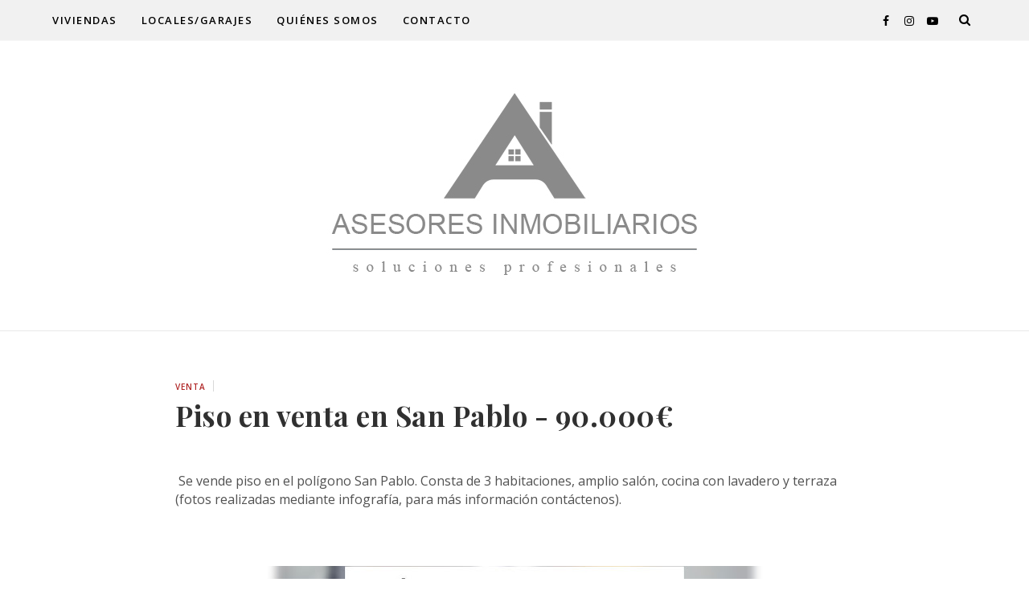

--- FILE ---
content_type: text/javascript; charset=UTF-8
request_url: https://www.asesoresinmobiliariossevilla.com/feeds/posts/default/-/viviendas?alt=json-in-script&callback=related_results_labels_thumbs&max-results=8
body_size: 9586
content:
// API callback
related_results_labels_thumbs({"version":"1.0","encoding":"UTF-8","feed":{"xmlns":"http://www.w3.org/2005/Atom","xmlns$openSearch":"http://a9.com/-/spec/opensearchrss/1.0/","xmlns$blogger":"http://schemas.google.com/blogger/2008","xmlns$georss":"http://www.georss.org/georss","xmlns$gd":"http://schemas.google.com/g/2005","xmlns$thr":"http://purl.org/syndication/thread/1.0","id":{"$t":"tag:blogger.com,1999:blog-1809622923239007642"},"updated":{"$t":"2025-03-06T13:03:53.413+00:00"},"category":[{"term":"venta"},{"term":"alquiler"},{"term":"locales"},{"term":"viviendas"},{"term":"piso"},{"term":"garaje"}],"title":{"type":"text","$t":"Asesores Inmobiliarios"},"subtitle":{"type":"html","$t":""},"link":[{"rel":"http://schemas.google.com/g/2005#feed","type":"application/atom+xml","href":"https:\/\/www.asesoresinmobiliariossevilla.com\/feeds\/posts\/default"},{"rel":"self","type":"application/atom+xml","href":"https:\/\/www.blogger.com\/feeds\/1809622923239007642\/posts\/default\/-\/viviendas?alt=json-in-script\u0026max-results=8"},{"rel":"alternate","type":"text/html","href":"https:\/\/www.asesoresinmobiliariossevilla.com\/search\/label\/viviendas"},{"rel":"hub","href":"http://pubsubhubbub.appspot.com/"},{"rel":"next","type":"application/atom+xml","href":"https:\/\/www.blogger.com\/feeds\/1809622923239007642\/posts\/default\/-\/viviendas\/-\/viviendas?alt=json-in-script\u0026start-index=9\u0026max-results=8"}],"author":[{"name":{"$t":"Unknown"},"email":{"$t":"noreply@blogger.com"},"gd$image":{"rel":"http://schemas.google.com/g/2005#thumbnail","width":"16","height":"16","src":"https:\/\/img1.blogblog.com\/img\/b16-rounded.gif"}}],"generator":{"version":"7.00","uri":"http://www.blogger.com","$t":"Blogger"},"openSearch$totalResults":{"$t":"16"},"openSearch$startIndex":{"$t":"1"},"openSearch$itemsPerPage":{"$t":"8"},"entry":[{"id":{"$t":"tag:blogger.com,1999:blog-1809622923239007642.post-3377753333518258807"},"published":{"$t":"2023-05-23T15:53:00.006+01:00"},"updated":{"$t":"2024-07-09T10:59:56.719+01:00"},"category":[{"scheme":"http://www.blogger.com/atom/ns#","term":"venta"},{"scheme":"http://www.blogger.com/atom/ns#","term":"viviendas"}],"title":{"type":"text","$t":"Ciudad Jardín - 496.000€"},"content":{"type":"html","$t":"\u003Cp\u003E\u0026nbsp;\u003Cspan face=\"bernino-regular\" style=\"background-color: white; color: #141414; font-size: 16px;\"\u003EIdeal para INVERSORES y PROMOTORES. Ofrecemos esta casa de dos plantas más ático para reformar en el barrio de Ciudad Jardín, muy cerca de la Gran Plaza en el distrito Nervión. Sus metros de parcela y de construcción ofrecen la posibilidad de edificar varios apartamentos o un solo chalet grande para una familia numerosa. La zona cuenta con todo tipo de servicios e infraestructuras: institutos, colegios, comercios, restaurantes, cafeterías, ocio, instalaciones deportivas, centros de salud, autobuses, metro.. . Además se encuentra ubicada en una zona muy tranquila. Llame sin compromiso para informase. Honorarios de intermediación no incluidos en el precio.\u003C\/span\u003E\u003C\/p\u003E\u003Cp\u003E\u003C\/p\u003E\u003Cul style=\"text-align: left;\"\u003E\u003Cli\u003E233 m\u003Cspan style=\"-webkit-font-smoothing: antialiased; box-sizing: inherit; font-size: 12px; line-height: 0; position: relative; text-size-adjust: 100%; top: -0.5em; vertical-align: baseline;\"\u003E2\u003C\/span\u003E\u0026nbsp;construidos\u003C\/li\u003E\u003Cli\u003E2 plantas + ático\u003C\/li\u003E\u003C\/ul\u003E\u003Cbr \/\u003E\u003Cp\u003E\u003C\/p\u003E\u003Cdiv class=\"separator\" style=\"clear: both; text-align: center;\"\u003E\u003Cdiv class=\"separator\" style=\"clear: both; text-align: center;\"\u003E\u003Ca href=\"https:\/\/blogger.googleusercontent.com\/img\/b\/R29vZ2xl\/AVvXsEjyso1vagzIARMa8vtqt4_0UsqVGw0ilSKTxHcRl7AbkgiUa_9movoPtFWQ9IFjOp3zbVA9OFCK4i5d122BkRMawjNaCqXEGH-eh1BKjCp0ULZV9bEmFw8F_fSP2dkC6Gh-c4HlEtMDRFbW3VF97G7h92rkj4Zjqx-2JyZaMeFHNS5OASQm-zfEqQGN5cbE\/s800\/sdfsdf.jpg\" imageanchor=\"1\" style=\"margin-left: 1em; margin-right: 1em;\"\u003E\u003Cimg border=\"0\" data-original-height=\"600\" data-original-width=\"800\" height=\"480\" src=\"https:\/\/blogger.googleusercontent.com\/img\/b\/R29vZ2xl\/AVvXsEjyso1vagzIARMa8vtqt4_0UsqVGw0ilSKTxHcRl7AbkgiUa_9movoPtFWQ9IFjOp3zbVA9OFCK4i5d122BkRMawjNaCqXEGH-eh1BKjCp0ULZV9bEmFw8F_fSP2dkC6Gh-c4HlEtMDRFbW3VF97G7h92rkj4Zjqx-2JyZaMeFHNS5OASQm-zfEqQGN5cbE\/w640-h480\/sdfsdf.jpg\" width=\"640\" \/\u003E\u003C\/a\u003E\u003C\/div\u003E\u003Cbr \/\u003E\u003Ca href=\"https:\/\/blogger.googleusercontent.com\/img\/b\/R29vZ2xl\/AVvXsEiHNCRrsSAKF7b0yQ9bUzs-XOKFiS-y5z3nsll5rrIqrRfMIhlaTX5t1XIIcOTlUOx8Of6XEBKFF1VZHF00uYhsHiMT_H7UNgmDTcDa3EaCyzQAKW8BQ-MJQNiZL5bfKbgNUeG6i6Fg-uAPCRA2yJPSjS-imJD1zkk171exIOZHGTCWOnJOf1-gvF45_A\/s640\/Proyecto%20nuevo%20(2).jpg\" style=\"margin-left: 1em; margin-right: 1em;\"\u003E\u003Cimg border=\"0\" data-original-height=\"480\" data-original-width=\"640\" height=\"480\" src=\"https:\/\/blogger.googleusercontent.com\/img\/b\/R29vZ2xl\/AVvXsEiHNCRrsSAKF7b0yQ9bUzs-XOKFiS-y5z3nsll5rrIqrRfMIhlaTX5t1XIIcOTlUOx8Of6XEBKFF1VZHF00uYhsHiMT_H7UNgmDTcDa3EaCyzQAKW8BQ-MJQNiZL5bfKbgNUeG6i6Fg-uAPCRA2yJPSjS-imJD1zkk171exIOZHGTCWOnJOf1-gvF45_A\/w640-h480\/Proyecto%20nuevo%20(2).jpg\" width=\"640\" \/\u003E\u003C\/a\u003E\u003C\/div\u003E\u003Cbr \/\u003E\u003Cdiv class=\"separator\" style=\"clear: both; text-align: center;\"\u003E\u003Ca href=\"https:\/\/blogger.googleusercontent.com\/img\/b\/R29vZ2xl\/AVvXsEiJaxgUdKs9uuHucbHbWsOrF83vNDXWxvm7HuwYCIa6WCB1JF_3cAvbleDU50U6L5tZ8uUAHNK0lNHWkQYsZpcgjn41EcDTrdclt3kL9J4XY9QT9MxIypATvueRwElHt2xHpChCXX44WOhiePWehsogCGQKXLhCPOfml4B-jIRN9M40ZnT0hdZMdWE75A\/s1353\/1.JPG\" style=\"margin-left: 1em; margin-right: 1em;\"\u003E\u003Cimg border=\"0\" data-original-height=\"752\" data-original-width=\"1353\" height=\"356\" src=\"https:\/\/blogger.googleusercontent.com\/img\/b\/R29vZ2xl\/AVvXsEiJaxgUdKs9uuHucbHbWsOrF83vNDXWxvm7HuwYCIa6WCB1JF_3cAvbleDU50U6L5tZ8uUAHNK0lNHWkQYsZpcgjn41EcDTrdclt3kL9J4XY9QT9MxIypATvueRwElHt2xHpChCXX44WOhiePWehsogCGQKXLhCPOfml4B-jIRN9M40ZnT0hdZMdWE75A\/w640-h356\/1.JPG\" width=\"640\" \/\u003E\u003C\/a\u003E\u003C\/div\u003E\u003Cbr \/\u003E\u003Cdiv class=\"separator\" style=\"clear: both; text-align: center;\"\u003E\u003Ca href=\"https:\/\/blogger.googleusercontent.com\/img\/b\/R29vZ2xl\/AVvXsEhU3x5fW-3zrmUwIPDRtUq9XooFQpOaxrBlAcBH3CBFW6cyEtUFdhyyvxTk17Qx6MLgw2uDZSYQGBEEJKfXgulQ4B0pkLqeHgNHaI7or5QBdMfJMappsL7L2TQLnz2yilNdvbEg2YuX9fMwbIrsUuxdATqJbTky_2kudPIsrfDTHHM5xZ8b1CjHtlKcBQ\/s1361\/3.JPG\" style=\"margin-left: 1em; margin-right: 1em;\"\u003E\u003Cimg border=\"0\" data-original-height=\"751\" data-original-width=\"1361\" height=\"354\" src=\"https:\/\/blogger.googleusercontent.com\/img\/b\/R29vZ2xl\/AVvXsEhU3x5fW-3zrmUwIPDRtUq9XooFQpOaxrBlAcBH3CBFW6cyEtUFdhyyvxTk17Qx6MLgw2uDZSYQGBEEJKfXgulQ4B0pkLqeHgNHaI7or5QBdMfJMappsL7L2TQLnz2yilNdvbEg2YuX9fMwbIrsUuxdATqJbTky_2kudPIsrfDTHHM5xZ8b1CjHtlKcBQ\/w640-h354\/3.JPG\" width=\"640\" \/\u003E\u003C\/a\u003E\u003C\/div\u003E\u003Cbr \/\u003E\u003Cdiv class=\"separator\" style=\"clear: both; text-align: center;\"\u003E\u003Ca href=\"https:\/\/blogger.googleusercontent.com\/img\/b\/R29vZ2xl\/AVvXsEhcHgSiuM5nSPQa5XUMAdJYaIwvDriMMnVvLXyCeWYNzav_ElQkPw996JKkmBmh3B8YNNT3hQ0BcrUlEWKVPnH5ObTRFJpZ_Hbw_gkfPGRfrIVfjWLK0nsZK6DTSq-dOt_exu8O4nmFSjwEX9sL23skJkbsR1V1CZBJh1gV6VnowpKtGjw8jp0EXiIASA\/s1357\/4.JPG\" style=\"margin-left: 1em; margin-right: 1em;\"\u003E\u003Cimg border=\"0\" data-original-height=\"750\" data-original-width=\"1357\" height=\"354\" src=\"https:\/\/blogger.googleusercontent.com\/img\/b\/R29vZ2xl\/AVvXsEhcHgSiuM5nSPQa5XUMAdJYaIwvDriMMnVvLXyCeWYNzav_ElQkPw996JKkmBmh3B8YNNT3hQ0BcrUlEWKVPnH5ObTRFJpZ_Hbw_gkfPGRfrIVfjWLK0nsZK6DTSq-dOt_exu8O4nmFSjwEX9sL23skJkbsR1V1CZBJh1gV6VnowpKtGjw8jp0EXiIASA\/w640-h354\/4.JPG\" width=\"640\" \/\u003E\u003C\/a\u003E\u003C\/div\u003E\u003Cdiv\u003E\u003Cbr \/\u003E\u003C\/div\u003E\u003Cbr \/\u003E"},"link":[{"rel":"replies","type":"application/atom+xml","href":"https:\/\/www.asesoresinmobiliariossevilla.com\/feeds\/3377753333518258807\/comments\/default","title":"Enviar comentarios"},{"rel":"replies","type":"text/html","href":"https:\/\/www.asesoresinmobiliariossevilla.com\/2023\/05\/ciudad-jardin-496000.html#comment-form","title":"0 comentarios"},{"rel":"edit","type":"application/atom+xml","href":"https:\/\/www.blogger.com\/feeds\/1809622923239007642\/posts\/default\/3377753333518258807"},{"rel":"self","type":"application/atom+xml","href":"https:\/\/www.blogger.com\/feeds\/1809622923239007642\/posts\/default\/3377753333518258807"},{"rel":"alternate","type":"text/html","href":"https:\/\/www.asesoresinmobiliariossevilla.com\/2023\/05\/ciudad-jardin-496000.html","title":"Ciudad Jardín - 496.000€"}],"author":[{"name":{"$t":"Unknown"},"email":{"$t":"noreply@blogger.com"},"gd$image":{"rel":"http://schemas.google.com/g/2005#thumbnail","width":"16","height":"16","src":"https:\/\/img1.blogblog.com\/img\/b16-rounded.gif"}}],"media$thumbnail":{"xmlns$media":"http://search.yahoo.com/mrss/","url":"https:\/\/blogger.googleusercontent.com\/img\/b\/R29vZ2xl\/AVvXsEjyso1vagzIARMa8vtqt4_0UsqVGw0ilSKTxHcRl7AbkgiUa_9movoPtFWQ9IFjOp3zbVA9OFCK4i5d122BkRMawjNaCqXEGH-eh1BKjCp0ULZV9bEmFw8F_fSP2dkC6Gh-c4HlEtMDRFbW3VF97G7h92rkj4Zjqx-2JyZaMeFHNS5OASQm-zfEqQGN5cbE\/s72-w640-h480-c\/sdfsdf.jpg","height":"72","width":"72"},"thr$total":{"$t":"0"}},{"id":{"$t":"tag:blogger.com,1999:blog-1809622923239007642.post-2628148874409620729"},"published":{"$t":"2023-05-23T15:45:00.009+01:00"},"updated":{"$t":"2023-08-31T19:05:06.921+01:00"},"category":[{"scheme":"http://www.blogger.com/atom/ns#","term":"alquiler"},{"scheme":"http://www.blogger.com/atom/ns#","term":"piso"},{"scheme":"http://www.blogger.com/atom/ns#","term":"viviendas"}],"title":{"type":"text","$t":"La Negrilla - 750€\/mes"},"content":{"type":"html","$t":"\u003Cp\u003E\u0026nbsp;\u0026nbsp;\u003Cspan face=\"bernino-regular\" style=\"background-color: white; color: #141414; font-size: 16px;\"\u003EPonemos en alquiler este coqueto piso de dos dormitorios con plaza de garaje en LA NEGRILLA, un barrio en pleno crecimiento con todos los servicios necesarios a mano. Su cercanía al parque Amate es un plus para los que le gusta disfrutar del deporte al aire libre o simplemente pasear por un entorno natural en la ciudad. El barrio tiene múltiples de zonas de ocio y buena combinación con transporte público.\u003C\/span\u003E\u003C\/p\u003E\u003Cspan face=\"bernino-regular\" style=\"background-color: white; color: #141414; font-size: 16px;\"\u003EEl piso se distribuye en un en un amplio salón con recibidor y una pequeña terraza con gran luminosidad. Cocina con laterales enfrentados muy prácticos para cocinar.\u003C\/span\u003E\u003Cbr style=\"-webkit-font-smoothing: antialiased; background-color: white; box-sizing: inherit; color: #141414; font-family: bernino-regular; font-size: 16px; text-size-adjust: 100%;\" \/\u003E\u003Cbr style=\"-webkit-font-smoothing: antialiased; background-color: white; box-sizing: inherit; color: #141414; font-family: bernino-regular; font-size: 16px; text-size-adjust: 100%;\" \/\u003E\u003Cdiv\u003E\u003Cspan face=\"bernino-regular\" style=\"color: #141414;\"\u003E\u003Cspan face=\"bernino-regular\" style=\"background-color: white; font-size: 16px;\"\u003EGASTOS DE COMUNIDAD INCLUIDOS.\u003C\/span\u003E\u003Cbr style=\"-webkit-font-smoothing: antialiased; background-color: white; box-sizing: inherit; font-family: bernino-regular; font-size: 16px; text-size-adjust: 100%;\" \/\u003E\u003Cbr style=\"-webkit-font-smoothing: antialiased; background-color: white; box-sizing: inherit; font-family: bernino-regular; font-size: 16px; text-size-adjust: 100%;\" \/\u003E\u003Cspan face=\"bernino-regular\" style=\"background-color: white; font-size: 16px;\"\u003ELa vivienda es de régimen VPO y se puede visitar tanto en horario de mañana como de tarde. Llame sin compromiso para obtener más información. Honorarios de intermediación, gastos de seguro de impago, cambio de suministros y tramitación de los mismo no incluidos en el precio.\u003C\/span\u003E\u003C\/span\u003E\u003C\/div\u003E\u003Cdiv\u003E\u003Cspan face=\"bernino-regular\" style=\"color: #141414;\"\u003E\u003Cbr \/\u003E\u003C\/span\u003E\u003Cdiv\u003E\u003Cul\u003E\u003Cli style=\"-webkit-font-smoothing: antialiased; box-sizing: inherit; text-size-adjust: 100%;\"\u003E67 m\u003Cspan style=\"-webkit-font-smoothing: antialiased; box-sizing: inherit; font-size: 12px; line-height: 0; position: relative; text-size-adjust: 100%; top: -0.5em; vertical-align: baseline;\"\u003E2\u003C\/span\u003E\u0026nbsp;construidos\u003C\/li\u003E\u003Cli style=\"-webkit-font-smoothing: antialiased; box-sizing: inherit; text-size-adjust: 100%;\"\u003E2 dormitorios\u003C\/li\u003E\u003Cli style=\"-webkit-font-smoothing: antialiased; box-sizing: inherit; text-size-adjust: 100%;\"\u003E1 baño\u003C\/li\u003E\u003Cli style=\"-webkit-font-smoothing: antialiased; box-sizing: inherit; text-size-adjust: 100%;\"\u003ETerraza\u003C\/li\u003E\u003Cli style=\"-webkit-font-smoothing: antialiased; box-sizing: inherit; text-size-adjust: 100%;\"\u003EGaraje\u003C\/li\u003E\u003C\/ul\u003E\u003Cbr \/\u003E\u003C\/div\u003E\u003Cdiv class=\"separator\" style=\"clear: both; text-align: center;\"\u003E\u003Cdiv class=\"separator\" style=\"clear: both; text-align: center;\"\u003E\u003Ca href=\"https:\/\/blogger.googleusercontent.com\/img\/b\/R29vZ2xl\/AVvXsEh-3To1xMO-VaY1gUrGDqInUXGnYeP9Y0T2jq32jT9CTiju8GsMBl2LT9Trg7G7SmZRzoYSbjLOHwhgEFi-v3fiqnID6Fzy7fFBur9lEbmzXCGjqq58S7NXMONSer8TKZ9CECh19Ca8j8-kItAdlmqUTZtlgFGOgcSCkvtNgsCIIii0ZE3rQOMwOzlAVosf\/s640\/Proyecto%20nuevo.jpg\" imageanchor=\"1\" style=\"margin-left: 1em; margin-right: 1em;\"\u003E\u003Cimg border=\"0\" data-original-height=\"480\" data-original-width=\"640\" height=\"480\" src=\"https:\/\/blogger.googleusercontent.com\/img\/b\/R29vZ2xl\/AVvXsEh-3To1xMO-VaY1gUrGDqInUXGnYeP9Y0T2jq32jT9CTiju8GsMBl2LT9Trg7G7SmZRzoYSbjLOHwhgEFi-v3fiqnID6Fzy7fFBur9lEbmzXCGjqq58S7NXMONSer8TKZ9CECh19Ca8j8-kItAdlmqUTZtlgFGOgcSCkvtNgsCIIii0ZE3rQOMwOzlAVosf\/w640-h480\/Proyecto%20nuevo.jpg\" width=\"640\" \/\u003E\u003C\/a\u003E\u003C\/div\u003E\u003Cbr \/\u003E\u003Cbr \/\u003E\u003C\/div\u003E\u003Cdiv class=\"separator\" style=\"clear: both; text-align: center;\"\u003E\u003Cbr \/\u003E\u003C\/div\u003E\u003Cdiv class=\"separator\" style=\"clear: both; text-align: center;\"\u003E\u003Cbr \/\u003E\u003C\/div\u003E\u003Cbr \/\u003E\u003Cdiv class=\"separator\" style=\"clear: both; text-align: center;\"\u003E\u003Cbr \/\u003E\u003C\/div\u003E\u003Cbr \/\u003E\u003Cdiv class=\"separator\" style=\"clear: both; text-align: center;\"\u003E\u003Cbr \/\u003E\u003C\/div\u003E\u003Cbr \/\u003E\u003Cdiv class=\"separator\" style=\"clear: both; text-align: center;\"\u003E\u003Cbr \/\u003E\u003C\/div\u003E\u003Cbr \/\u003E\u003Cdiv\u003E\u003Cbr \/\u003E\u003C\/div\u003E\u003C\/div\u003E"},"link":[{"rel":"replies","type":"application/atom+xml","href":"https:\/\/www.asesoresinmobiliariossevilla.com\/feeds\/2628148874409620729\/comments\/default","title":"Enviar comentarios"},{"rel":"replies","type":"text/html","href":"https:\/\/www.asesoresinmobiliariossevilla.com\/2023\/05\/la-negrilla-750mes.html#comment-form","title":"0 comentarios"},{"rel":"edit","type":"application/atom+xml","href":"https:\/\/www.blogger.com\/feeds\/1809622923239007642\/posts\/default\/2628148874409620729"},{"rel":"self","type":"application/atom+xml","href":"https:\/\/www.blogger.com\/feeds\/1809622923239007642\/posts\/default\/2628148874409620729"},{"rel":"alternate","type":"text/html","href":"https:\/\/www.asesoresinmobiliariossevilla.com\/2023\/05\/la-negrilla-750mes.html","title":"La Negrilla - 750€\/mes"}],"author":[{"name":{"$t":"Unknown"},"email":{"$t":"noreply@blogger.com"},"gd$image":{"rel":"http://schemas.google.com/g/2005#thumbnail","width":"16","height":"16","src":"https:\/\/img1.blogblog.com\/img\/b16-rounded.gif"}}],"media$thumbnail":{"xmlns$media":"http://search.yahoo.com/mrss/","url":"https:\/\/blogger.googleusercontent.com\/img\/b\/R29vZ2xl\/AVvXsEh-3To1xMO-VaY1gUrGDqInUXGnYeP9Y0T2jq32jT9CTiju8GsMBl2LT9Trg7G7SmZRzoYSbjLOHwhgEFi-v3fiqnID6Fzy7fFBur9lEbmzXCGjqq58S7NXMONSer8TKZ9CECh19Ca8j8-kItAdlmqUTZtlgFGOgcSCkvtNgsCIIii0ZE3rQOMwOzlAVosf\/s72-w640-h480-c\/Proyecto%20nuevo.jpg","height":"72","width":"72"},"thr$total":{"$t":"0"}},{"id":{"$t":"tag:blogger.com,1999:blog-1809622923239007642.post-1171069039282752111"},"published":{"$t":"2023-03-13T17:00:00.005+00:00"},"updated":{"$t":"2023-04-10T13:05:02.295+01:00"},"category":[{"scheme":"http://www.blogger.com/atom/ns#","term":"alquiler"},{"scheme":"http://www.blogger.com/atom/ns#","term":"piso"},{"scheme":"http://www.blogger.com/atom/ns#","term":"viviendas"}],"title":{"type":"text","$t":"Gran Plaza - 1.000€\/mes"},"content":{"type":"html","$t":"\u003Cp\u003EEstupendo ático dúplex semi-nuevo en el corazón de Nervión, con\n vistas al Sánchez Pizjuán desde su amplia terraza de 35m2 útiles, al \nlado del Nervión Plaza y de el Corte Inglés. Su luminosidad y su terraza\n abierta dan vida a este moderno hogar. Sus dos habitaciones dobles \ndisponen de armarios empotrados y sus dos cuartos de baño dan \nindependencia a ambos dormitorios, dispone también de calefacción \ncentralizada. El aparcamiento tampoco será un problema ya que tiene \nespacio para coche y moto y un amplio trastero. Parada de metro y bus en\n la puerta, supermercados, centro de salud, colegios, y todo tipo de \ncomercios y locales de hostelería en la zona. Servicios de \nintermediación no incluidos en el precio.\u0026nbsp; Precio de la vivienda 295.000€, garaje y trastero opcionales por \n35.000€.\u0026nbsp;\u003C\/p\u003E\u003Cul style=\"text-align: left;\"\u003E\u003Cli\u003E92 m\u003Csup\u003E2\u003C\/sup\u003E construidos\u003C\/li\u003E\u003Cli\u003E65 útiles m\u003Csup\u003E2\u003C\/sup\u003E\u003C\/li\u003E\u003Cli\u003E2 dormitorios\u003C\/li\u003E\u003Cli\u003E2 baños\u003C\/li\u003E\u003Cli\u003ETerraza\u003C\/li\u003E\u003Cli\u003ESegunda mano\/Buen estado\u003C\/li\u003E\u003Cli\u003EArmarios empotrados\u003C\/li\u003E\u003Cli\u003ETrastero\u003C\/li\u003E\u003Cli\u003EPlaza de garaje por 35.000 € adicionales\u003Cbr \/\u003E\u0026nbsp;\u003C\/li\u003E\u003C\/ul\u003E\u003Cbr \/\u003E\u003Cdiv class=\"separator\" style=\"clear: both; text-align: center;\"\u003E\u003Ca href=\"https:\/\/blogger.googleusercontent.com\/img\/b\/R29vZ2xl\/AVvXsEhnr124KvHMBfZo3zRQ033oYyuElWn5QiWiijD7XvW4lRHIaG3gbdXb2l08FoMQkguPKoCSSdOxOaeVyLN9Ws3unHQ6SAeHPMr-WpBwCOqKzIMqC4eiTgZFMmxVt9XWcxoRCLAnZwoQxWfOjqiPj7Dx_q7FURCdgULKKND9clDlRdE4bH3KJHuYI6vVJQ\/s640\/we.jpg\" style=\"margin-left: 1em; margin-right: 1em;\"\u003E\u003Cimg border=\"0\" data-original-height=\"480\" data-original-width=\"640\" height=\"480\" src=\"https:\/\/blogger.googleusercontent.com\/img\/b\/R29vZ2xl\/AVvXsEhnr124KvHMBfZo3zRQ033oYyuElWn5QiWiijD7XvW4lRHIaG3gbdXb2l08FoMQkguPKoCSSdOxOaeVyLN9Ws3unHQ6SAeHPMr-WpBwCOqKzIMqC4eiTgZFMmxVt9XWcxoRCLAnZwoQxWfOjqiPj7Dx_q7FURCdgULKKND9clDlRdE4bH3KJHuYI6vVJQ\/w640-h480\/we.jpg\" width=\"640\" \/\u003E\u003C\/a\u003E\u003C\/div\u003E\u003Cp\u003E\u003C\/p\u003E\u003Cdiv class=\"separator\" style=\"clear: both; text-align: center;\"\u003E\u003Ca href=\"https:\/\/blogger.googleusercontent.com\/img\/b\/R29vZ2xl\/AVvXsEimxkjiMFlCHUBC-UojWyq0AV0E3F9_cV76OyMLhggHNv9SYWRq_3ccoApLatPUNgsB7URiDOvlD7Qt_4vgqrwXFjlXLAZ4-ZSp4yJbPPjPev5TFNdK0siMIZnD0cJywUNBuWxToiJQ-_GzYENg-hzktqQT2GaPU5ryonGb5Ld77jmrEcKELWcfLtjzUg\/s816\/IMG-20230214-WA0019.jpg\" style=\"margin-left: 1em; margin-right: 1em;\"\u003E\u003Cimg border=\"0\" data-original-height=\"459\" data-original-width=\"816\" height=\"360\" src=\"https:\/\/blogger.googleusercontent.com\/img\/b\/R29vZ2xl\/AVvXsEimxkjiMFlCHUBC-UojWyq0AV0E3F9_cV76OyMLhggHNv9SYWRq_3ccoApLatPUNgsB7URiDOvlD7Qt_4vgqrwXFjlXLAZ4-ZSp4yJbPPjPev5TFNdK0siMIZnD0cJywUNBuWxToiJQ-_GzYENg-hzktqQT2GaPU5ryonGb5Ld77jmrEcKELWcfLtjzUg\/w640-h360\/IMG-20230214-WA0019.jpg\" width=\"640\" \/\u003E\u003C\/a\u003E\u003C\/div\u003E\u003Cdiv class=\"separator\" style=\"clear: both; text-align: center;\"\u003E\u0026nbsp;\n  \u003Cdiv class=\"separator\" style=\"clear: both; text-align: center;\"\u003E\u003C\/div\u003E\n  \u003Cdiv class=\"separator\" style=\"clear: both; text-align: center;\"\u003E\n    \u003Ca href=\"https:\/\/blogger.googleusercontent.com\/img\/b\/R29vZ2xl\/AVvXsEgoEMEcOMDrrhdGrxgMW9M2WfhVzi7cSrx_g-lp-6s1iznuGD_6Vf3m9hw3R-P3By5CH05lfqwsZYNnpDZ5fig307CVheFRf2RSc0NrcB7y4NMVjHeNJRxcRM5BS83dB1strcWX3vpNDvEAMdgE8_JHdYsEZSN2KixGeCmWLgJF49sEafTCGWyw-Qu-0A\/s816\/IMG-20230214-WA0018.jpg\" style=\"margin-left: 1em; margin-right: 1em;\"\u003E\u003Cimg border=\"0\" data-original-height=\"459\" data-original-width=\"816\" height=\"360\" src=\"https:\/\/blogger.googleusercontent.com\/img\/b\/R29vZ2xl\/AVvXsEgoEMEcOMDrrhdGrxgMW9M2WfhVzi7cSrx_g-lp-6s1iznuGD_6Vf3m9hw3R-P3By5CH05lfqwsZYNnpDZ5fig307CVheFRf2RSc0NrcB7y4NMVjHeNJRxcRM5BS83dB1strcWX3vpNDvEAMdgE8_JHdYsEZSN2KixGeCmWLgJF49sEafTCGWyw-Qu-0A\/w640-h360\/IMG-20230214-WA0018.jpg\" width=\"640\" \/\u003E\u003C\/a\u003E\n  \u003C\/div\u003E\n  \u003Cbr \/\u003E\n  \u003Cdiv class=\"separator\" style=\"clear: both; text-align: center;\"\u003E\n    \u003Ca href=\"https:\/\/blogger.googleusercontent.com\/img\/b\/R29vZ2xl\/AVvXsEjuxX51t9gw9u4X3rX_-9IfKl5Vos5wwrtszoQDHVGTQ2WVxf9ULZ8JRpqUZb38K8-yv7skYKjiNpmneNkwGfmaF_dkgdJzaC4mgH9_993cWSAHNpmbqp31vEa6nW4IZjiaWcOc35dVzYT39ZtRK-B4lk0zkwtFKle1mr5hYBV_KQSt4UFcHQAYY-TuDg\/s816\/IMG-20230214-WA0014.jpg\" style=\"margin-left: 1em; margin-right: 1em;\"\u003E\u003Cimg border=\"0\" data-original-height=\"459\" data-original-width=\"816\" height=\"360\" src=\"https:\/\/blogger.googleusercontent.com\/img\/b\/R29vZ2xl\/AVvXsEjuxX51t9gw9u4X3rX_-9IfKl5Vos5wwrtszoQDHVGTQ2WVxf9ULZ8JRpqUZb38K8-yv7skYKjiNpmneNkwGfmaF_dkgdJzaC4mgH9_993cWSAHNpmbqp31vEa6nW4IZjiaWcOc35dVzYT39ZtRK-B4lk0zkwtFKle1mr5hYBV_KQSt4UFcHQAYY-TuDg\/w640-h360\/IMG-20230214-WA0014.jpg\" width=\"640\" \/\u003E\u003C\/a\u003E\n  \u003C\/div\u003E\n  \u003Cbr \/\u003E\n  \u003Cdiv class=\"separator\" style=\"clear: both; text-align: center;\"\u003E\n    \u003Ca href=\"https:\/\/blogger.googleusercontent.com\/img\/b\/R29vZ2xl\/AVvXsEiCO1Qe81yBJCfPsNiPOwX5os-Jla0FQWQWbg3bR_Oql4HlcWL2HilELLNbESWri1pmL4ztvF0FhLIuBqZ2qBAmvGh9O0LS22J-T-d_7wkSmxYUfVQpsTwNjJdnDFpYTbCWEPfgkeDkZgN3uXrBMXvXo0ZMO8X0vDVRJxfNZApa9a6wCcIrusakd-A4gQ\/s816\/IMG-20230214-WA0012.jpg\" style=\"margin-left: 1em; margin-right: 1em;\"\u003E\u003Cimg border=\"0\" data-original-height=\"459\" data-original-width=\"816\" height=\"360\" src=\"https:\/\/blogger.googleusercontent.com\/img\/b\/R29vZ2xl\/AVvXsEiCO1Qe81yBJCfPsNiPOwX5os-Jla0FQWQWbg3bR_Oql4HlcWL2HilELLNbESWri1pmL4ztvF0FhLIuBqZ2qBAmvGh9O0LS22J-T-d_7wkSmxYUfVQpsTwNjJdnDFpYTbCWEPfgkeDkZgN3uXrBMXvXo0ZMO8X0vDVRJxfNZApa9a6wCcIrusakd-A4gQ\/w640-h360\/IMG-20230214-WA0012.jpg\" width=\"640\" \/\u003E\u003C\/a\u003E\n  \u003C\/div\u003E\n  \u003Cbr \/\u003E\n  \u003Cdiv class=\"separator\" style=\"clear: both; text-align: center;\"\u003E\n    \u003Ca href=\"https:\/\/blogger.googleusercontent.com\/img\/b\/R29vZ2xl\/AVvXsEgO5Y081a9qjiQ4axWcSzGwbqoiSV0vQvLfbdjZzxByxLnR4x9i3OiluVZcNckX7WBbQomj3k2oF7PTpzZNS9kHI21q-bpOD36Drz_wcXmhz-UqgW-rOmnpUrSD-xLY_1fJqXs4U724LgTFIKTBd6lQoiuJ48AhqT1C6w0g3i5hA-XVf2VHb-aHQVDrjQ\/s816\/IMG-20230214-WA0007.jpg\" style=\"margin-left: 1em; margin-right: 1em;\"\u003E\u003Cimg border=\"0\" data-original-height=\"459\" data-original-width=\"816\" height=\"360\" src=\"https:\/\/blogger.googleusercontent.com\/img\/b\/R29vZ2xl\/AVvXsEgO5Y081a9qjiQ4axWcSzGwbqoiSV0vQvLfbdjZzxByxLnR4x9i3OiluVZcNckX7WBbQomj3k2oF7PTpzZNS9kHI21q-bpOD36Drz_wcXmhz-UqgW-rOmnpUrSD-xLY_1fJqXs4U724LgTFIKTBd6lQoiuJ48AhqT1C6w0g3i5hA-XVf2VHb-aHQVDrjQ\/w640-h360\/IMG-20230214-WA0007.jpg\" width=\"640\" \/\u003E\u003C\/a\u003E\n  \u003C\/div\u003E\n  \u003Cbr \/\u003E\n  \u003Cdiv class=\"separator\" style=\"clear: both; text-align: center;\"\u003E\n    \u003Ca href=\"https:\/\/blogger.googleusercontent.com\/img\/b\/R29vZ2xl\/AVvXsEjlHB--Gu0UvVzizHRS5d70QCFlQmMirxhh0RLFnSWRK3dQzRk40UgfbY1AvWVAevJ297_hszpaifIbNl9haPot0wZOHBL8snLfr9GAg5jNYqtG8N_Jd2eWPeEno4pV4FrUnxFosVDu6TdHGKmzF0lLfjrvfCapgnOyByBVm3KRyBsJj5pL-ALtImbEIg\/s816\/IMG-20230214-WA0005.jpg\" style=\"margin-left: 1em; margin-right: 1em;\"\u003E\u003Cimg border=\"0\" data-original-height=\"459\" data-original-width=\"816\" height=\"360\" src=\"https:\/\/blogger.googleusercontent.com\/img\/b\/R29vZ2xl\/AVvXsEjlHB--Gu0UvVzizHRS5d70QCFlQmMirxhh0RLFnSWRK3dQzRk40UgfbY1AvWVAevJ297_hszpaifIbNl9haPot0wZOHBL8snLfr9GAg5jNYqtG8N_Jd2eWPeEno4pV4FrUnxFosVDu6TdHGKmzF0lLfjrvfCapgnOyByBVm3KRyBsJj5pL-ALtImbEIg\/w640-h360\/IMG-20230214-WA0005.jpg\" width=\"640\" \/\u003E\u003C\/a\u003E\u003C\/div\u003E\u003C\/div\u003E\n\n\n\n\u003Cbr \/\u003E"},"link":[{"rel":"replies","type":"application/atom+xml","href":"https:\/\/www.asesoresinmobiliariossevilla.com\/feeds\/1171069039282752111\/comments\/default","title":"Enviar comentarios"},{"rel":"replies","type":"text/html","href":"https:\/\/www.asesoresinmobiliariossevilla.com\/2023\/03\/gran-plaza-295000.html#comment-form","title":"0 comentarios"},{"rel":"edit","type":"application/atom+xml","href":"https:\/\/www.blogger.com\/feeds\/1809622923239007642\/posts\/default\/1171069039282752111"},{"rel":"self","type":"application/atom+xml","href":"https:\/\/www.blogger.com\/feeds\/1809622923239007642\/posts\/default\/1171069039282752111"},{"rel":"alternate","type":"text/html","href":"https:\/\/www.asesoresinmobiliariossevilla.com\/2023\/03\/gran-plaza-295000.html","title":"Gran Plaza - 1.000€\/mes"}],"author":[{"name":{"$t":"Unknown"},"email":{"$t":"noreply@blogger.com"},"gd$image":{"rel":"http://schemas.google.com/g/2005#thumbnail","width":"16","height":"16","src":"https:\/\/img1.blogblog.com\/img\/b16-rounded.gif"}}],"media$thumbnail":{"xmlns$media":"http://search.yahoo.com/mrss/","url":"https:\/\/blogger.googleusercontent.com\/img\/b\/R29vZ2xl\/AVvXsEhnr124KvHMBfZo3zRQ033oYyuElWn5QiWiijD7XvW4lRHIaG3gbdXb2l08FoMQkguPKoCSSdOxOaeVyLN9Ws3unHQ6SAeHPMr-WpBwCOqKzIMqC4eiTgZFMmxVt9XWcxoRCLAnZwoQxWfOjqiPj7Dx_q7FURCdgULKKND9clDlRdE4bH3KJHuYI6vVJQ\/s72-w640-h480-c\/we.jpg","height":"72","width":"72"},"thr$total":{"$t":"0"}},{"id":{"$t":"tag:blogger.com,1999:blog-1809622923239007642.post-1746451414209652842"},"published":{"$t":"2022-06-08T12:26:00.010+01:00"},"updated":{"$t":"2022-07-12T14:43:02.153+01:00"},"category":[{"scheme":"http://www.blogger.com/atom/ns#","term":"alquiler"},{"scheme":"http://www.blogger.com/atom/ns#","term":"viviendas"}],"title":{"type":"text","$t":"Piso en alquiler en El Juncal - 700€\/mes"},"content":{"type":"html","$t":"\u003Cp\u003E\u0026nbsp;POR FAVOR, LEER DESCRIPCIÓN COMPLETA: Piso en alquiler en el barrio de El Juncal. SÓLO PAREJAS, FAMILIAS O \nPERSONAS SOLAS (NO ESTUDIANTES). Cercano a universidad, líneas de \nautobús y centro comercial. Tres dormitorios, salón y un baño. \nDisponible a partir del 1 de julio. Honorarios de intermediación no \nincluídos. \u003C\/p\u003E\u003Cdiv class=\"separator\" style=\"clear: both; text-align: center;\"\u003E\u003Cdiv class=\"separator\" style=\"clear: both; text-align: center;\"\u003E\u003Ca href=\"https:\/\/blogger.googleusercontent.com\/img\/b\/R29vZ2xl\/AVvXsEiN7g0Zs-ilJwYuWV_3As1L55nAYWpENkTA4YjczpoDNzaFGJQOyOULsCtZTA7Usy4yhaJvQ5Eg8zyLQy5eol4i02XquBX58S6ofhGc5x6GNpLwKh193P-LLW2QLJHnAY6dRgdECQp2yfGhCb5iTVW1wSnOST2mvvQeIWvKgnUQWH3rGOrQvdb1_lRN3w\/s850\/Sin-t%C3%ADtulo-1s.jpg\" style=\"margin-left: 1em; margin-right: 1em;\"\u003E\u003C\/a\u003E\u003Cdiv class=\"separator\" style=\"clear: both; text-align: center;\"\u003E\u003Ca href=\"https:\/\/blogger.googleusercontent.com\/img\/b\/R29vZ2xl\/AVvXsEi1Jm5ByE7gAEFiZSIcl2KlaIDFzNkNukH_N_5MYLhP6wJ1-_Qo7D8ugvXL81kcoRI_qxKbGaLyRIMP32gUVn7TWShxg0JQBo9zsyf5s_5ceYUSH6vwKyA2X2Bbapht1HVGMW5xfjIYUtn2RflE0WMEQ99H28WULpaSZ7oebn_71Iex4IJG9cOnRH-h9w\/s850\/Sin-t%C3%ADtulo-1.jpg\" imageanchor=\"1\" style=\"margin-left: 1em; margin-right: 1em;\"\u003E\u003Cimg border=\"0\" data-original-height=\"690\" data-original-width=\"850\" height=\"520\" src=\"https:\/\/blogger.googleusercontent.com\/img\/b\/R29vZ2xl\/AVvXsEi1Jm5ByE7gAEFiZSIcl2KlaIDFzNkNukH_N_5MYLhP6wJ1-_Qo7D8ugvXL81kcoRI_qxKbGaLyRIMP32gUVn7TWShxg0JQBo9zsyf5s_5ceYUSH6vwKyA2X2Bbapht1HVGMW5xfjIYUtn2RflE0WMEQ99H28WULpaSZ7oebn_71Iex4IJG9cOnRH-h9w\/w640-h520\/Sin-t%C3%ADtulo-1.jpg\" width=\"640\" \/\u003E\u003C\/a\u003E\u003C\/div\u003E\u003Cbr \/\u003E\u003C\/div\u003E\u003Cbr \/\u003E\u003Cbr \/\u003E\u003C\/div\u003E\u003Cp\u003E\u003C\/p\u003E\u0026nbsp;\u003Cp\u003E\u003C\/p\u003E"},"link":[{"rel":"replies","type":"application/atom+xml","href":"https:\/\/www.asesoresinmobiliariossevilla.com\/feeds\/1746451414209652842\/comments\/default","title":"Enviar comentarios"},{"rel":"replies","type":"text/html","href":"https:\/\/www.asesoresinmobiliariossevilla.com\/2022\/06\/piso-en-alquiler-en-el-juncal-700mes.html#comment-form","title":"0 comentarios"},{"rel":"edit","type":"application/atom+xml","href":"https:\/\/www.blogger.com\/feeds\/1809622923239007642\/posts\/default\/1746451414209652842"},{"rel":"self","type":"application/atom+xml","href":"https:\/\/www.blogger.com\/feeds\/1809622923239007642\/posts\/default\/1746451414209652842"},{"rel":"alternate","type":"text/html","href":"https:\/\/www.asesoresinmobiliariossevilla.com\/2022\/06\/piso-en-alquiler-en-el-juncal-700mes.html","title":"Piso en alquiler en El Juncal - 700€\/mes"}],"author":[{"name":{"$t":"Unknown"},"email":{"$t":"noreply@blogger.com"},"gd$image":{"rel":"http://schemas.google.com/g/2005#thumbnail","width":"16","height":"16","src":"https:\/\/img1.blogblog.com\/img\/b16-rounded.gif"}}],"media$thumbnail":{"xmlns$media":"http://search.yahoo.com/mrss/","url":"https:\/\/blogger.googleusercontent.com\/img\/b\/R29vZ2xl\/AVvXsEi1Jm5ByE7gAEFiZSIcl2KlaIDFzNkNukH_N_5MYLhP6wJ1-_Qo7D8ugvXL81kcoRI_qxKbGaLyRIMP32gUVn7TWShxg0JQBo9zsyf5s_5ceYUSH6vwKyA2X2Bbapht1HVGMW5xfjIYUtn2RflE0WMEQ99H28WULpaSZ7oebn_71Iex4IJG9cOnRH-h9w\/s72-w640-h520-c\/Sin-t%C3%ADtulo-1.jpg","height":"72","width":"72"},"thr$total":{"$t":"0"}},{"id":{"$t":"tag:blogger.com,1999:blog-1809622923239007642.post-1463284041698491794"},"published":{"$t":"2022-05-17T18:20:00.004+01:00"},"updated":{"$t":"2024-07-09T11:08:16.279+01:00"},"category":[{"scheme":"http://www.blogger.com/atom/ns#","term":"venta"},{"scheme":"http://www.blogger.com/atom/ns#","term":"viviendas"}],"title":{"type":"text","$t":"Edificio residencial  Nervión - 2.000.000€"},"content":{"type":"html","$t":"Corazón de Nervión, junto a Gran Plaza y estadio de fútbol Ramón Sánchez\n Pizjuán. La propiedad consta de dos viviendas anexas a la venta por \n2.000. 000€ juntas€ cada una por separado). Posibilidad de construir en \nel terreno 8 pisos y 2 áticos con garajes y trasteros. DISPONIBLES OTROS\n EDIFICIOS EN NERVIÓN Y CENTRO DESDE 500.000€. Para más información \ndetallada sobre ésta propiedad o las demás póngase en contacto con \nnosotros sin ningún tipo de compromiso. El precio de venta no incluye lo\n siguiente: honorarios de la agencia inmobiliaria, impuestos (ITP, IVA o\n AJD, en su caso) ni otros gastos de la compraventa. Estaremos \nencantados de atenderle en nuestros teléfonos.\n\u003Cdiv\u003E\u003Cbr \/\u003E\u003C\/div\u003E\u003Cdiv\u003E\u003Cbr \/\u003E\u003Cdiv class=\"separator\" style=\"clear: both; text-align: center;\"\u003E\u003C\/div\u003E\u003Cdiv class=\"separator\" style=\"clear: both; text-align: center;\"\u003E\u003Ca href=\"https:\/\/blogger.googleusercontent.com\/img\/b\/R29vZ2xl\/AVvXsEiLhHgM76D_Obt04eBRcdxVvPK2a6qGwM59aIaAkeZRhrMYsZnMoUKGuSxfZWDZzcJ2fZHO9k0vfGaZhI5JKDRjz_Vu0fCd2_odBH96yrZ_FdcRyqr6nItHg-GZPq-1PA94PlrGdXOig-tB9avq5ZLvYbVocDo8zLWeun2HLcW4q0nuV6Otz_VIq1IQ1w\/s850\/a.jpg\" style=\"margin-left: 1em; margin-right: 1em;\"\u003E\u003Cimg border=\"0\" data-original-height=\"690\" data-original-width=\"850\" height=\"520\" src=\"https:\/\/blogger.googleusercontent.com\/img\/b\/R29vZ2xl\/AVvXsEiLhHgM76D_Obt04eBRcdxVvPK2a6qGwM59aIaAkeZRhrMYsZnMoUKGuSxfZWDZzcJ2fZHO9k0vfGaZhI5JKDRjz_Vu0fCd2_odBH96yrZ_FdcRyqr6nItHg-GZPq-1PA94PlrGdXOig-tB9avq5ZLvYbVocDo8zLWeun2HLcW4q0nuV6Otz_VIq1IQ1w\/w640-h520\/a.jpg\" width=\"640\" \/\u003E\u003C\/a\u003E\u003C\/div\u003E\u003Cbr \/\u003E\u003Cdiv class=\"separator\" style=\"clear: both; text-align: center;\"\u003E\u003Ca href=\"https:\/\/blogger.googleusercontent.com\/img\/b\/R29vZ2xl\/AVvXsEiONTsreSzuZX-ZCQm9aL0doyRYjbfpIyOU30PNQU4VPSf3huyuaoZhWZHTRElT7iSFvreSvXe58eBWRTqpSzc54MEKFH9cZll3SKrHr-jCid6vjmq2l2n7p9wHWS61CBmxxyqLPl2E7e8oeTOeB0vfZkJ4MVnOOmyV2rX_N9RqBl4XtrBA7X-TORVOWA\/s850\/b.jpg\" style=\"margin-left: 1em; margin-right: 1em;\"\u003E\u003Cimg border=\"0\" data-original-height=\"690\" data-original-width=\"850\" height=\"520\" src=\"https:\/\/blogger.googleusercontent.com\/img\/b\/R29vZ2xl\/AVvXsEiONTsreSzuZX-ZCQm9aL0doyRYjbfpIyOU30PNQU4VPSf3huyuaoZhWZHTRElT7iSFvreSvXe58eBWRTqpSzc54MEKFH9cZll3SKrHr-jCid6vjmq2l2n7p9wHWS61CBmxxyqLPl2E7e8oeTOeB0vfZkJ4MVnOOmyV2rX_N9RqBl4XtrBA7X-TORVOWA\/w640-h520\/b.jpg\" width=\"640\" \/\u003E\u003C\/a\u003E\u003C\/div\u003E\u003Cbr \/\u003E\u003Cdiv class=\"separator\" style=\"clear: both; text-align: center;\"\u003E\u003Ca href=\"https:\/\/blogger.googleusercontent.com\/img\/b\/R29vZ2xl\/AVvXsEiR03iNMksaS2WJd40Ym5vo6edEqlzE8BOS5wdAGOdr3JPu080XW4fCSA1M3fbkE2BMm4w2OCOxJ6pSa8BIU1Y3kWL1pUpjkz497uIzuq79NvsRVYXBUtEGk43aaI2wkl1z_i2AS9OzE9ORTKRo5Gt0AoOpEUIfH5ije-V54RZvdVf-tIHvf_Y28DmThQ\/s850\/c.jpg\" style=\"margin-left: 1em; margin-right: 1em;\"\u003E\u003Cimg border=\"0\" data-original-height=\"690\" data-original-width=\"850\" height=\"520\" src=\"https:\/\/blogger.googleusercontent.com\/img\/b\/R29vZ2xl\/AVvXsEiR03iNMksaS2WJd40Ym5vo6edEqlzE8BOS5wdAGOdr3JPu080XW4fCSA1M3fbkE2BMm4w2OCOxJ6pSa8BIU1Y3kWL1pUpjkz497uIzuq79NvsRVYXBUtEGk43aaI2wkl1z_i2AS9OzE9ORTKRo5Gt0AoOpEUIfH5ije-V54RZvdVf-tIHvf_Y28DmThQ\/w640-h520\/c.jpg\" width=\"640\" \/\u003E\u003C\/a\u003E\u003C\/div\u003E\u003Cbr \/\u003E\u003Cdiv class=\"separator\" style=\"clear: both; text-align: center;\"\u003E\u003Ca href=\"https:\/\/blogger.googleusercontent.com\/img\/b\/R29vZ2xl\/AVvXsEgA_Cj6wXpT7khM8reDonyv-Dj-W6kqWUeJ-xpHQc6AplSVBOnVyn6AEiYjocG7xB_A9DWMz-YLZuG03sDhFdtlu_VSunfDKRVCHgqyjNHJ0gGEC5p6hFwpBY_qFBx6VREWGXRHWDpupQPbHLOd7K8nNkJ3y5eHHaJZ4lT_1YfIohnl3CfxI66dpV7WBQ\/s850\/d.jpg\" style=\"margin-left: 1em; margin-right: 1em;\"\u003E\u003Cimg border=\"0\" data-original-height=\"690\" data-original-width=\"850\" height=\"520\" src=\"https:\/\/blogger.googleusercontent.com\/img\/b\/R29vZ2xl\/AVvXsEgA_Cj6wXpT7khM8reDonyv-Dj-W6kqWUeJ-xpHQc6AplSVBOnVyn6AEiYjocG7xB_A9DWMz-YLZuG03sDhFdtlu_VSunfDKRVCHgqyjNHJ0gGEC5p6hFwpBY_qFBx6VREWGXRHWDpupQPbHLOd7K8nNkJ3y5eHHaJZ4lT_1YfIohnl3CfxI66dpV7WBQ\/w640-h520\/d.jpg\" width=\"640\" \/\u003E\u003C\/a\u003E\u003C\/div\u003E\u003Cbr \/\u003E\u003Cdiv class=\"separator\" style=\"clear: both; text-align: center;\"\u003E\u003Ca href=\"https:\/\/blogger.googleusercontent.com\/img\/b\/R29vZ2xl\/AVvXsEgqAOAJtJ-DI3qHVC_tKYmluUHSH6k7Et3jPspMuqt6sKOGFIOpT6S0xWOsL5QO67fSSJAvR_o-7JHexCCtNw5aJ7uN-lV116wqzqyf4kFFoxGNFQQbJqQHyS7smDGo0BhBXg_0f5XfQDIX5m9DD39OxztfB3nWNvKJ1ZJdvQs82JJ-KrTmr5ti6Y7cfg\/s850\/e.jpg\" style=\"margin-left: 1em; margin-right: 1em;\"\u003E\u003Cimg border=\"0\" data-original-height=\"690\" data-original-width=\"850\" height=\"520\" src=\"https:\/\/blogger.googleusercontent.com\/img\/b\/R29vZ2xl\/AVvXsEgqAOAJtJ-DI3qHVC_tKYmluUHSH6k7Et3jPspMuqt6sKOGFIOpT6S0xWOsL5QO67fSSJAvR_o-7JHexCCtNw5aJ7uN-lV116wqzqyf4kFFoxGNFQQbJqQHyS7smDGo0BhBXg_0f5XfQDIX5m9DD39OxztfB3nWNvKJ1ZJdvQs82JJ-KrTmr5ti6Y7cfg\/w640-h520\/e.jpg\" width=\"640\" \/\u003E\u003C\/a\u003E\u003C\/div\u003E\u003Cbr \/\u003E\u003C\/div\u003E"},"link":[{"rel":"replies","type":"application/atom+xml","href":"https:\/\/www.asesoresinmobiliariossevilla.com\/feeds\/1463284041698491794\/comments\/default","title":"Enviar comentarios"},{"rel":"replies","type":"text/html","href":"https:\/\/www.asesoresinmobiliariossevilla.com\/2022\/05\/terreno-en-venta-en-c-goya-1900000.html#comment-form","title":"0 comentarios"},{"rel":"edit","type":"application/atom+xml","href":"https:\/\/www.blogger.com\/feeds\/1809622923239007642\/posts\/default\/1463284041698491794"},{"rel":"self","type":"application/atom+xml","href":"https:\/\/www.blogger.com\/feeds\/1809622923239007642\/posts\/default\/1463284041698491794"},{"rel":"alternate","type":"text/html","href":"https:\/\/www.asesoresinmobiliariossevilla.com\/2022\/05\/terreno-en-venta-en-c-goya-1900000.html","title":"Edificio residencial  Nervión - 2.000.000€"}],"author":[{"name":{"$t":"Unknown"},"email":{"$t":"noreply@blogger.com"},"gd$image":{"rel":"http://schemas.google.com/g/2005#thumbnail","width":"16","height":"16","src":"https:\/\/img1.blogblog.com\/img\/b16-rounded.gif"}}],"media$thumbnail":{"xmlns$media":"http://search.yahoo.com/mrss/","url":"https:\/\/blogger.googleusercontent.com\/img\/b\/R29vZ2xl\/AVvXsEiLhHgM76D_Obt04eBRcdxVvPK2a6qGwM59aIaAkeZRhrMYsZnMoUKGuSxfZWDZzcJ2fZHO9k0vfGaZhI5JKDRjz_Vu0fCd2_odBH96yrZ_FdcRyqr6nItHg-GZPq-1PA94PlrGdXOig-tB9avq5ZLvYbVocDo8zLWeun2HLcW4q0nuV6Otz_VIq1IQ1w\/s72-w640-h520-c\/a.jpg","height":"72","width":"72"},"thr$total":{"$t":"0"}},{"id":{"$t":"tag:blogger.com,1999:blog-1809622923239007642.post-939529144022852203"},"published":{"$t":"2022-03-25T15:11:00.003+00:00"},"updated":{"$t":"2022-04-28T17:45:34.656+01:00"},"category":[{"scheme":"http://www.blogger.com/atom/ns#","term":"alquiler"},{"scheme":"http://www.blogger.com/atom/ns#","term":"viviendas"}],"title":{"type":"text","$t":"Piso en alquiler Avda. El Greco - 700€\/mes"},"content":{"type":"html","$t":"\u003Cp\u003E\u003Cspan style=\"color: black;\"\u003E\u0026nbsp;Acogedor y luminoso apartamento en la Avda. del Greco, muy cerca de la Avda. Cruz del Campo y muy bien conectado con trasportes públicos. Ideal para parejas jóvenes que quieran empezar un nuevo proyecto de convivencia en común. No se aceptan mascotas. Llámanos y resuelve tus dudas. Atendemos por WhatsApp también. Honorarios de intermediación no incluídos en el precio.\u0026nbsp;\u003C\/span\u003E\u003C\/p\u003E\u003Cul style=\"text-align: left;\"\u003E\u003Cli\u003E70 m² construidos, 60 m² útiles \u003Cbr \/\u003E\u003C\/li\u003E\u003Cli\u003E2 habitaciones\u003Cbr \/\u003E\u003C\/li\u003E\u003Cli\u003E1 baño\u003C\/li\u003E\u003Cli\u003Ebalcón\u003C\/li\u003E\u003Cli\u003Etrastero\u003C\/li\u003E\u003Cli\u003Eamueblado y cocina equipada\u003Cbr \/\u003E\u003C\/li\u003E\u003C\/ul\u003E\u003Cp style=\"text-align: left;\"\u003E\u003C\/p\u003E\u003Cdiv class=\"separator\" style=\"clear: both; text-align: center;\"\u003E\u003C\/div\u003E\u003Cdiv class=\"separator\" style=\"clear: both; text-align: center;\"\u003E\u003Ca href=\"https:\/\/blogger.googleusercontent.com\/img\/b\/R29vZ2xl\/AVvXsEhOUBr0sgzVRrw_ssOF3A-cTIaAhrikxZ1tjIept1X1UEA-yoPk97q_bt7tyNqD1_MkAYDqABhCw9-2f09QJuh4C9cnvgnX99Klu6bLxjYpW1IdE1cMtv1mYV74Crvxpbea7CkJSvnGgCaS01ngBX8X0LRAAcRXSCP4wylPu1RyU6aFPDFxq_-z29sogw\/s850\/Sin-t%C3%ADtulo-1.jpg\" imageanchor=\"1\" style=\"margin-left: 1em; margin-right: 1em;\"\u003E\u003Cimg border=\"0\" data-original-height=\"690\" data-original-width=\"850\" src=\"https:\/\/blogger.googleusercontent.com\/img\/b\/R29vZ2xl\/AVvXsEhOUBr0sgzVRrw_ssOF3A-cTIaAhrikxZ1tjIept1X1UEA-yoPk97q_bt7tyNqD1_MkAYDqABhCw9-2f09QJuh4C9cnvgnX99Klu6bLxjYpW1IdE1cMtv1mYV74Crvxpbea7CkJSvnGgCaS01ngBX8X0LRAAcRXSCP4wylPu1RyU6aFPDFxq_-z29sogw\/s16000\/Sin-t%C3%ADtulo-1.jpg\" \/\u003E\u003C\/a\u003E\u003C\/div\u003E\u003Cbr \/\u003E\u003Cdiv class=\"separator\" style=\"clear: both; text-align: center;\"\u003E\u0026nbsp;\u003C\/div\u003E\u003Cdiv class=\"separator\" style=\"clear: both; text-align: center;\"\u003E\u0026nbsp;\u003C\/div\u003E\u003Cdiv class=\"separator\" style=\"clear: both; text-align: center;\"\u003E\u003C\/div\u003E\u003Cdiv class=\"separator\" style=\"clear: both; text-align: center;\"\u003E\u003C\/div\u003E\u003Cdiv class=\"separator\" style=\"clear: both; text-align: center;\"\u003E\u003Cbr \/\u003E\u003C\/div\u003E\u003Cbr \/\u003E\u003Cbr \/\u003E\u003Cbr \/\u003E\u003Cbr \/\u003E\u003Cbr \/\u003E\u003Cbr \/\u003E\u003Cp\u003E\u003C\/p\u003E"},"link":[{"rel":"replies","type":"application/atom+xml","href":"https:\/\/www.asesoresinmobiliariossevilla.com\/feeds\/939529144022852203\/comments\/default","title":"Enviar comentarios"},{"rel":"replies","type":"text/html","href":"https:\/\/www.asesoresinmobiliariossevilla.com\/2022\/03\/piso-en-alquiler-avda-el-greco-750mes.html#comment-form","title":"0 comentarios"},{"rel":"edit","type":"application/atom+xml","href":"https:\/\/www.blogger.com\/feeds\/1809622923239007642\/posts\/default\/939529144022852203"},{"rel":"self","type":"application/atom+xml","href":"https:\/\/www.blogger.com\/feeds\/1809622923239007642\/posts\/default\/939529144022852203"},{"rel":"alternate","type":"text/html","href":"https:\/\/www.asesoresinmobiliariossevilla.com\/2022\/03\/piso-en-alquiler-avda-el-greco-750mes.html","title":"Piso en alquiler Avda. El Greco - 700€\/mes"}],"author":[{"name":{"$t":"Unknown"},"email":{"$t":"noreply@blogger.com"},"gd$image":{"rel":"http://schemas.google.com/g/2005#thumbnail","width":"16","height":"16","src":"https:\/\/img1.blogblog.com\/img\/b16-rounded.gif"}}],"media$thumbnail":{"xmlns$media":"http://search.yahoo.com/mrss/","url":"https:\/\/blogger.googleusercontent.com\/img\/b\/R29vZ2xl\/AVvXsEhOUBr0sgzVRrw_ssOF3A-cTIaAhrikxZ1tjIept1X1UEA-yoPk97q_bt7tyNqD1_MkAYDqABhCw9-2f09QJuh4C9cnvgnX99Klu6bLxjYpW1IdE1cMtv1mYV74Crvxpbea7CkJSvnGgCaS01ngBX8X0LRAAcRXSCP4wylPu1RyU6aFPDFxq_-z29sogw\/s72-c\/Sin-t%C3%ADtulo-1.jpg","height":"72","width":"72"},"thr$total":{"$t":"0"}},{"id":{"$t":"tag:blogger.com,1999:blog-1809622923239007642.post-9053838025650364191"},"published":{"$t":"2022-03-04T12:18:00.002+00:00"},"updated":{"$t":"2022-05-17T12:34:00.506+01:00"},"category":[{"scheme":"http://www.blogger.com/atom/ns#","term":"alquiler"},{"scheme":"http://www.blogger.com/atom/ns#","term":"viviendas"}],"title":{"type":"text","$t":"Alquiler de adosado en Gines - 900€\/mes"},"content":{"type":"html","$t":"\u003Cp\u003E\u0026nbsp;Disponemos de 3 (tres) magníficos adosados dúplex con patio de 35 metros\n a estrenar. Cocina abierta a un amplio salón comedor, tres habitaciones\n amplias con dos baños principales y un aseo en planta baja. Llama para \ninformarte sin ningún compromiso. Honorarios de intermediación no incluidos.\u0026nbsp;\u003C\/p\u003E\u003Cul style=\"text-align: left;\"\u003E\u003Cli\u003Echalet adosado\u003C\/li\u003E\u003Cli\u003E2 plantas\u003C\/li\u003E\u003Cli\u003E160 m² construidos, 142 m² útiles\u003C\/li\u003E\u003Cli\u003E3 habitaciones\u003C\/li\u003E\u003Cli\u003E3 baños\u003C\/li\u003E\u003Cli\u003Eterraza\u003C\/li\u003E\u003Cli\u003Econstruído en 2022\u003C\/li\u003E\u003C\/ul\u003E\u0026nbsp;\u003Cdiv class=\"separator\" style=\"clear: both; text-align: center;\"\u003E\u003Cdiv class=\"separator\" style=\"clear: both; text-align: center;\"\u003E\u003Ca href=\"https:\/\/blogger.googleusercontent.com\/img\/b\/R29vZ2xl\/AVvXsEhjnTuwHoLCsYSKkB9INIzQyKuPXbk8j5RtbaxJ9RVOhuSYBH5dWimU7Fj6pcpynq1r5RWeajT5rhCf32Kz3qxCL3_RPQEap3Nz6UhKE6nG5uHnh4tuwdcwPaK2NKxgDx90UIZRqF_rmwD0gs1_ZFnYoFS13oTESV0Utl_311VlKAzPLpxTK6J17yrptA\/s850\/Sin-t%C3%ADtulo-1.jpg\" imageanchor=\"1\" style=\"margin-left: 1em; margin-right: 1em;\"\u003E\u003Cimg border=\"0\" data-original-height=\"690\" data-original-width=\"850\" height=\"520\" src=\"https:\/\/blogger.googleusercontent.com\/img\/b\/R29vZ2xl\/AVvXsEhjnTuwHoLCsYSKkB9INIzQyKuPXbk8j5RtbaxJ9RVOhuSYBH5dWimU7Fj6pcpynq1r5RWeajT5rhCf32Kz3qxCL3_RPQEap3Nz6UhKE6nG5uHnh4tuwdcwPaK2NKxgDx90UIZRqF_rmwD0gs1_ZFnYoFS13oTESV0Utl_311VlKAzPLpxTK6J17yrptA\/w640-h520\/Sin-t%C3%ADtulo-1.jpg\" width=\"640\" \/\u003E\u003C\/a\u003E\u003C\/div\u003E\u003Ca href=\"https:\/\/blogger.googleusercontent.com\/img\/a\/AVvXsEjCfaQYDX1Fh_fbKGxIYlfsUmAM5vr0swzoArDCtZdUwap8yDHYSBSmugM0W3SIntDWx4ZDmTt0-iaA0vZu1fPeOT5CPewt2bo6tZ5rVP4rCgQzb3THnH_joKYypRNLqZf4JjRzNLD7sJh3sF8DAUR1AfEU_d6IWHUfct2dADHbJ_OeD6WS71m6J3wSnw=s850\" style=\"margin-left: 1em; margin-right: 1em;\"\u003E\u003C\/a\u003E\u003C\/div\u003E\u0026nbsp;\u003Cp\u003E\u0026nbsp;\u003C\/p\u003E\u003Cp\u003E\u0026nbsp;\u003C\/p\u003E"},"link":[{"rel":"replies","type":"application/atom+xml","href":"https:\/\/www.asesoresinmobiliariossevilla.com\/feeds\/9053838025650364191\/comments\/default","title":"Enviar comentarios"},{"rel":"replies","type":"text/html","href":"https:\/\/www.asesoresinmobiliariossevilla.com\/2022\/03\/alquiler-de-adosado-en-gines-900mes.html#comment-form","title":"0 comentarios"},{"rel":"edit","type":"application/atom+xml","href":"https:\/\/www.blogger.com\/feeds\/1809622923239007642\/posts\/default\/9053838025650364191"},{"rel":"self","type":"application/atom+xml","href":"https:\/\/www.blogger.com\/feeds\/1809622923239007642\/posts\/default\/9053838025650364191"},{"rel":"alternate","type":"text/html","href":"https:\/\/www.asesoresinmobiliariossevilla.com\/2022\/03\/alquiler-de-adosado-en-gines-900mes.html","title":"Alquiler de adosado en Gines - 900€\/mes"}],"author":[{"name":{"$t":"Unknown"},"email":{"$t":"noreply@blogger.com"},"gd$image":{"rel":"http://schemas.google.com/g/2005#thumbnail","width":"16","height":"16","src":"https:\/\/img1.blogblog.com\/img\/b16-rounded.gif"}}],"media$thumbnail":{"xmlns$media":"http://search.yahoo.com/mrss/","url":"https:\/\/blogger.googleusercontent.com\/img\/b\/R29vZ2xl\/AVvXsEhjnTuwHoLCsYSKkB9INIzQyKuPXbk8j5RtbaxJ9RVOhuSYBH5dWimU7Fj6pcpynq1r5RWeajT5rhCf32Kz3qxCL3_RPQEap3Nz6UhKE6nG5uHnh4tuwdcwPaK2NKxgDx90UIZRqF_rmwD0gs1_ZFnYoFS13oTESV0Utl_311VlKAzPLpxTK6J17yrptA\/s72-w640-h520-c\/Sin-t%C3%ADtulo-1.jpg","height":"72","width":"72"},"thr$total":{"$t":"0"}},{"id":{"$t":"tag:blogger.com,1999:blog-1809622923239007642.post-8051457897620988381"},"published":{"$t":"2022-03-04T12:10:00.008+00:00"},"updated":{"$t":"2023-05-17T14:05:30.902+01:00"},"category":[{"scheme":"http://www.blogger.com/atom/ns#","term":"venta"},{"scheme":"http://www.blogger.com/atom/ns#","term":"viviendas"}],"title":{"type":"text","$t":" Chalet adosado en venta en Gines - 205.000 € "},"content":{"type":"html","$t":"\u003Cdiv style=\"text-align: left;\"\u003E\u003Ca href=\"https:\/\/blogger.googleusercontent.com\/img\/a\/AVvXsEjTQx_nhF3aNQaz_kRDG_V-KS2oMmKCaTU5SIk87rk2-r1IcdMtHR3GbAjpfURaRj05EuvgqmB6VWk9u-Ws-ens0svmqDhjxURs0aDg_mRgd4T5z1RzB4gTtUojtE_dGtqX26YgaPWjxsboYTiZ0Fk8tkb2kAUrBeZNbVXkDPLMiVHBG9llBlXykqD4VQ=s850\" style=\"clear: left; float: left; margin-bottom: 1em; margin-left: 1em;\"\u003E\u003C\/a\u003E\u003Cp\u003E\u0026nbsp;Magnifico adosado dúplex con patio de 35 metros a estrenar. Cocina abierta a un amplio salón comedor, tres habitaciones amplias con dos baños principales y un aseo en planta baja. Llama para informarte sin ningún compromiso. Honorarios de intermediación no incluidos.\u003C\/p\u003E\u003Cul style=\"text-align: left;\"\u003E\u003Cli\u003Echalet adosado\u003C\/li\u003E\u003Cli\u003E2 plantas\u003C\/li\u003E\u003Cli\u003E160 m² construidos, 142 m² útiles\u003C\/li\u003E\u003Cli\u003E3 habitaciones\u003C\/li\u003E\u003Cli\u003E3 baños\u003C\/li\u003E\u003Cli\u003Eterraza\u003C\/li\u003E\u003Cli\u003Econstruído en 2022\u003C\/li\u003E\u003C\/ul\u003E\u003Cbr \/\u003E\u0026nbsp;\u003C\/div\u003E\u003Cdiv class=\"separator\" style=\"clear: both; text-align: center;\"\u003E\u003Ca href=\"https:\/\/blogger.googleusercontent.com\/img\/b\/R29vZ2xl\/AVvXsEioXZAOE2pSIwacKzDH7jJnNXMnwbC45m1qDcZUMAmrUNuw4c3Isl1cZl1p9fGImnmkYscuVJaOEZL2HbWslJY4_Fd56N22lcYTqOmSdRXdAOQMEajJWEAkoo-5G1EUIUPj14KFqTmeTm4pY1HUH4sy8qmY6VmjWmvEEBGG0mb5rhceGk_bQs2fVuDW1g\/s640\/gines%20vendido.jpg\" imageanchor=\"1\" style=\"margin-left: 1em; margin-right: 1em;\"\u003E\u003Cimg border=\"0\" data-original-height=\"480\" data-original-width=\"640\" height=\"480\" src=\"https:\/\/blogger.googleusercontent.com\/img\/b\/R29vZ2xl\/AVvXsEioXZAOE2pSIwacKzDH7jJnNXMnwbC45m1qDcZUMAmrUNuw4c3Isl1cZl1p9fGImnmkYscuVJaOEZL2HbWslJY4_Fd56N22lcYTqOmSdRXdAOQMEajJWEAkoo-5G1EUIUPj14KFqTmeTm4pY1HUH4sy8qmY6VmjWmvEEBGG0mb5rhceGk_bQs2fVuDW1g\/w640-h480\/gines%20vendido.jpg\" width=\"640\" \/\u003E\u003C\/a\u003E\u003C\/div\u003E\u003Cbr \/\u003E\u003Cdiv class=\"separator\" style=\"clear: both; text-align: center;\"\u003E\u003Cbr \/\u003E\u003Cbr \/\u003E\u003C\/div\u003E\u003Cbr \/\u003E"},"link":[{"rel":"replies","type":"application/atom+xml","href":"https:\/\/www.asesoresinmobiliariossevilla.com\/feeds\/8051457897620988381\/comments\/default","title":"Enviar comentarios"},{"rel":"replies","type":"text/html","href":"https:\/\/www.asesoresinmobiliariossevilla.com\/2022\/03\/chalet-adosado-en-venta-en-gines-205000.html#comment-form","title":"0 comentarios"},{"rel":"edit","type":"application/atom+xml","href":"https:\/\/www.blogger.com\/feeds\/1809622923239007642\/posts\/default\/8051457897620988381"},{"rel":"self","type":"application/atom+xml","href":"https:\/\/www.blogger.com\/feeds\/1809622923239007642\/posts\/default\/8051457897620988381"},{"rel":"alternate","type":"text/html","href":"https:\/\/www.asesoresinmobiliariossevilla.com\/2022\/03\/chalet-adosado-en-venta-en-gines-205000.html","title":" Chalet adosado en venta en Gines - 205.000 € "}],"author":[{"name":{"$t":"Unknown"},"email":{"$t":"noreply@blogger.com"},"gd$image":{"rel":"http://schemas.google.com/g/2005#thumbnail","width":"16","height":"16","src":"https:\/\/img1.blogblog.com\/img\/b16-rounded.gif"}}],"media$thumbnail":{"xmlns$media":"http://search.yahoo.com/mrss/","url":"https:\/\/blogger.googleusercontent.com\/img\/b\/R29vZ2xl\/AVvXsEioXZAOE2pSIwacKzDH7jJnNXMnwbC45m1qDcZUMAmrUNuw4c3Isl1cZl1p9fGImnmkYscuVJaOEZL2HbWslJY4_Fd56N22lcYTqOmSdRXdAOQMEajJWEAkoo-5G1EUIUPj14KFqTmeTm4pY1HUH4sy8qmY6VmjWmvEEBGG0mb5rhceGk_bQs2fVuDW1g\/s72-w640-h480-c\/gines%20vendido.jpg","height":"72","width":"72"},"thr$total":{"$t":"0"}}]}});

--- FILE ---
content_type: text/javascript; charset=UTF-8
request_url: https://www.asesoresinmobiliariossevilla.com/feeds/posts/default/-/venta?alt=json-in-script&callback=related_results_labels_thumbs&max-results=8
body_size: 13502
content:
// API callback
related_results_labels_thumbs({"version":"1.0","encoding":"UTF-8","feed":{"xmlns":"http://www.w3.org/2005/Atom","xmlns$openSearch":"http://a9.com/-/spec/opensearchrss/1.0/","xmlns$blogger":"http://schemas.google.com/blogger/2008","xmlns$georss":"http://www.georss.org/georss","xmlns$gd":"http://schemas.google.com/g/2005","xmlns$thr":"http://purl.org/syndication/thread/1.0","id":{"$t":"tag:blogger.com,1999:blog-1809622923239007642"},"updated":{"$t":"2025-03-06T13:03:53.413+00:00"},"category":[{"term":"venta"},{"term":"alquiler"},{"term":"locales"},{"term":"viviendas"},{"term":"piso"},{"term":"garaje"}],"title":{"type":"text","$t":"Asesores Inmobiliarios"},"subtitle":{"type":"html","$t":""},"link":[{"rel":"http://schemas.google.com/g/2005#feed","type":"application/atom+xml","href":"https:\/\/www.asesoresinmobiliariossevilla.com\/feeds\/posts\/default"},{"rel":"self","type":"application/atom+xml","href":"https:\/\/www.blogger.com\/feeds\/1809622923239007642\/posts\/default\/-\/venta?alt=json-in-script\u0026max-results=8"},{"rel":"alternate","type":"text/html","href":"https:\/\/www.asesoresinmobiliariossevilla.com\/search\/label\/venta"},{"rel":"hub","href":"http://pubsubhubbub.appspot.com/"},{"rel":"next","type":"application/atom+xml","href":"https:\/\/www.blogger.com\/feeds\/1809622923239007642\/posts\/default\/-\/venta\/-\/venta?alt=json-in-script\u0026start-index=9\u0026max-results=8"}],"author":[{"name":{"$t":"Unknown"},"email":{"$t":"noreply@blogger.com"},"gd$image":{"rel":"http://schemas.google.com/g/2005#thumbnail","width":"16","height":"16","src":"https:\/\/img1.blogblog.com\/img\/b16-rounded.gif"}}],"generator":{"version":"7.00","uri":"http://www.blogger.com","$t":"Blogger"},"openSearch$totalResults":{"$t":"24"},"openSearch$startIndex":{"$t":"1"},"openSearch$itemsPerPage":{"$t":"8"},"entry":[{"id":{"$t":"tag:blogger.com,1999:blog-1809622923239007642.post-1473643609339966886"},"published":{"$t":"2024-07-09T11:53:00.004+01:00"},"updated":{"$t":"2024-09-02T17:10:17.884+01:00"},"category":[{"scheme":"http://www.blogger.com/atom/ns#","term":"piso"},{"scheme":"http://www.blogger.com/atom/ns#","term":"venta"}],"title":{"type":"text","$t":"Piso en venta en Triana\/San Jacinto - 265.000€"},"content":{"type":"html","$t":"\u003Cp\u003EAmplio apartamento entre San Jacinto y Evangelista, un lugar lleno de \nluz y ubicado en el pulmón de Triana. Su amplitud y luminosidad son \nperfectas para sentirse como en un oasis en mitad del estrés de la urbe.\n Perfecto para parejas sin hijos, para comenzar un nuevo proyecto de \nvida en el mejor sitio de Triana. También interesante para inversores, \núltimo alquiler por 1.100€. Portero físico, vigilancia 24 horas, \ntranquilidad vecinal, aire y calefacción centralizada, ascensor, \nposibilidad de garaje en el mismo bloque. No lo piense más, llame y pida\n más información.\n\u003C\/p\u003E\u003Cdiv class=\"details-property_features\"\u003E\n\u003Cul\u003E\u003Cli\u003E70 m² construidos\u003C\/li\u003E\u003Cli\u003E1 habitación\u003C\/li\u003E\u003Cli\u003E1 baño\u003C\/li\u003E\u003Cli\u003ESegunda mano\/buen estado\u003C\/li\u003E\u003C\/ul\u003E\u003C\/div\u003E\u003Cdiv class=\"details-property_features\"\u003E\n\u003Cul\u003E\u003Cli\u003EPlanta 3ª exterior\u003C\/li\u003E\u003Cli\u003ECon ascensor\u003C\/li\u003E\u003C\/ul\u003E\n\u003C\/div\u003E\u003Cp\u003E\u0026nbsp;\u003C\/p\u003E\u003Cdiv class=\"separator\" style=\"clear: both; text-align: center;\"\u003E\u003Ca href=\"https:\/\/blogger.googleusercontent.com\/img\/b\/R29vZ2xl\/AVvXsEiOQILZwqP-6u_VczKs-0fkp2Ma236p44v_u1JWrNdhxEzYt_TpYxPHROvGFXgCmHusOA1xurVg_E021ntnB65fnZ4yNyxPPPiPCIfPL5WN4nyT4vi8ULiw2wwl58sNV6b3qG81SXO08b04DyTDuLg4eDX-LVFYVq_Tnlu-dvqtVvWF6M0NRwGWOtSkCrN2\/s800\/Sin-t%C3%ADtulo-1.jpg\" style=\"margin-left: 1em; margin-right: 1em;\"\u003E\u003Cimg border=\"0\" data-original-height=\"600\" data-original-width=\"800\" height=\"480\" src=\"https:\/\/blogger.googleusercontent.com\/img\/b\/R29vZ2xl\/AVvXsEiOQILZwqP-6u_VczKs-0fkp2Ma236p44v_u1JWrNdhxEzYt_TpYxPHROvGFXgCmHusOA1xurVg_E021ntnB65fnZ4yNyxPPPiPCIfPL5WN4nyT4vi8ULiw2wwl58sNV6b3qG81SXO08b04DyTDuLg4eDX-LVFYVq_Tnlu-dvqtVvWF6M0NRwGWOtSkCrN2\/w640-h480\/Sin-t%C3%ADtulo-1.jpg\" width=\"640\" \/\u003E\u003C\/a\u003E\u003C\/div\u003E\u003Cp\u003E\u003C\/p\u003E\u003Cdiv class=\"separator\" style=\"clear: both; text-align: center;\"\u003E\u003Ca href=\"https:\/\/blogger.googleusercontent.com\/img\/b\/R29vZ2xl\/AVvXsEj2DHPKmhp0mNFQ8wGc_RuK-0vTyIS8PrDEwQDHuPQKWt8SVKKD2l8Kicx6r72byfIyZNprhVm3EHmyEuhh3CCZWQCekXlaPd4WJwQoZIvt1JOGhpMwiS_cg7zX_wATCfwwUjlS8zeT8EhWsFcu44T8MpyvAMd136lrmkoMgJvGuq0kOo4T0D2VokGRJBTw\/s4080\/IMG_20240515_121920.jpg\" style=\"margin-left: 1em; margin-right: 1em;\"\u003E\u003Cimg border=\"0\" data-original-height=\"3072\" data-original-width=\"4080\" height=\"482\" src=\"https:\/\/blogger.googleusercontent.com\/img\/b\/R29vZ2xl\/AVvXsEj2DHPKmhp0mNFQ8wGc_RuK-0vTyIS8PrDEwQDHuPQKWt8SVKKD2l8Kicx6r72byfIyZNprhVm3EHmyEuhh3CCZWQCekXlaPd4WJwQoZIvt1JOGhpMwiS_cg7zX_wATCfwwUjlS8zeT8EhWsFcu44T8MpyvAMd136lrmkoMgJvGuq0kOo4T0D2VokGRJBTw\/w640-h482\/IMG_20240515_121920.jpg\" width=\"640\" \/\u003E\u003C\/a\u003E\u003C\/div\u003E\u003Cbr \/\u003E\u003Cdiv class=\"separator\" style=\"clear: both; text-align: center;\"\u003E\u003Ca href=\"https:\/\/blogger.googleusercontent.com\/img\/b\/R29vZ2xl\/AVvXsEhLX2ixyxOx-XFG_lxWSJZh4Ur1RSYttCtHZStTiAYXLhbReJBG5EG-jYx8fbNTLTQRwnS3_IZNhqWVdO6QkTfLPePsgOQ53dRpVwNvS2CN69SS4knI8dnkPG8IsffYJKtePp3g5EOId74XgezN0DJSUuhQoYz_yQgL3OaY2zTdlxNujuUW4FowBWni5d5d\/s4080\/IMG_20240515_122126.jpg\" style=\"margin-left: 1em; margin-right: 1em;\"\u003E\u003Cimg border=\"0\" data-original-height=\"3072\" data-original-width=\"4080\" height=\"482\" src=\"https:\/\/blogger.googleusercontent.com\/img\/b\/R29vZ2xl\/AVvXsEhLX2ixyxOx-XFG_lxWSJZh4Ur1RSYttCtHZStTiAYXLhbReJBG5EG-jYx8fbNTLTQRwnS3_IZNhqWVdO6QkTfLPePsgOQ53dRpVwNvS2CN69SS4knI8dnkPG8IsffYJKtePp3g5EOId74XgezN0DJSUuhQoYz_yQgL3OaY2zTdlxNujuUW4FowBWni5d5d\/w640-h482\/IMG_20240515_122126.jpg\" width=\"640\" \/\u003E\u003C\/a\u003E\u003C\/div\u003E\u003Cbr \/\u003E\u003Cdiv class=\"separator\" style=\"clear: both; text-align: center;\"\u003E\u003Ca href=\"https:\/\/blogger.googleusercontent.com\/img\/b\/R29vZ2xl\/[base64]\/s4080\/IMG_20240515_122251.jpg\" style=\"margin-left: 1em; margin-right: 1em;\"\u003E\u003Cimg border=\"0\" data-original-height=\"3072\" data-original-width=\"4080\" height=\"482\" src=\"https:\/\/blogger.googleusercontent.com\/img\/b\/R29vZ2xl\/[base64]\/w640-h482\/IMG_20240515_122251.jpg\" width=\"640\" \/\u003E\u003C\/a\u003E\u003C\/div\u003E\u003Cbr \/\u003E\u003Cdiv class=\"separator\" style=\"clear: both; text-align: center;\"\u003E\u003Ca href=\"https:\/\/blogger.googleusercontent.com\/img\/b\/R29vZ2xl\/AVvXsEi10ihOhkMx-MwuQj-EbD2mqQTvwhCTjWzzpN6JIHWSYRdNKrsUiGrmUUK7fWvEFm00o0WwHaVXm9VH_wgu9QFrkg5JX_Ae0DmMeP8Pct-m6OGoUn0-RV4fP6tnOByv8FnMvfam_zaU_ijOG0ICnCVx3ZdniFutVBJyuCyWamtJpUt-ahSCnb2Z-dmNLHEY\/s4080\/IMG_20240515_122324.jpg\" style=\"margin-left: 1em; margin-right: 1em;\"\u003E\u003Cimg border=\"0\" data-original-height=\"3072\" data-original-width=\"4080\" height=\"482\" src=\"https:\/\/blogger.googleusercontent.com\/img\/b\/R29vZ2xl\/AVvXsEi10ihOhkMx-MwuQj-EbD2mqQTvwhCTjWzzpN6JIHWSYRdNKrsUiGrmUUK7fWvEFm00o0WwHaVXm9VH_wgu9QFrkg5JX_Ae0DmMeP8Pct-m6OGoUn0-RV4fP6tnOByv8FnMvfam_zaU_ijOG0ICnCVx3ZdniFutVBJyuCyWamtJpUt-ahSCnb2Z-dmNLHEY\/w640-h482\/IMG_20240515_122324.jpg\" width=\"640\" \/\u003E\u003C\/a\u003E\u003C\/div\u003E\u003Cbr \/\u003E\u003Cp\u003E\u003Cbr \/\u003E\u003C\/p\u003E"},"link":[{"rel":"replies","type":"application/atom+xml","href":"https:\/\/www.asesoresinmobiliariossevilla.com\/feeds\/1473643609339966886\/comments\/default","title":"Enviar comentarios"},{"rel":"replies","type":"text/html","href":"https:\/\/www.asesoresinmobiliariossevilla.com\/2024\/07\/piso-en-venta-en-trianasan-jacinto.html#comment-form","title":"0 comentarios"},{"rel":"edit","type":"application/atom+xml","href":"https:\/\/www.blogger.com\/feeds\/1809622923239007642\/posts\/default\/1473643609339966886"},{"rel":"self","type":"application/atom+xml","href":"https:\/\/www.blogger.com\/feeds\/1809622923239007642\/posts\/default\/1473643609339966886"},{"rel":"alternate","type":"text/html","href":"https:\/\/www.asesoresinmobiliariossevilla.com\/2024\/07\/piso-en-venta-en-trianasan-jacinto.html","title":"Piso en venta en Triana\/San Jacinto - 265.000€"}],"author":[{"name":{"$t":"Unknown"},"email":{"$t":"noreply@blogger.com"},"gd$image":{"rel":"http://schemas.google.com/g/2005#thumbnail","width":"16","height":"16","src":"https:\/\/img1.blogblog.com\/img\/b16-rounded.gif"}}],"media$thumbnail":{"xmlns$media":"http://search.yahoo.com/mrss/","url":"https:\/\/blogger.googleusercontent.com\/img\/b\/R29vZ2xl\/AVvXsEiOQILZwqP-6u_VczKs-0fkp2Ma236p44v_u1JWrNdhxEzYt_TpYxPHROvGFXgCmHusOA1xurVg_E021ntnB65fnZ4yNyxPPPiPCIfPL5WN4nyT4vi8ULiw2wwl58sNV6b3qG81SXO08b04DyTDuLg4eDX-LVFYVq_Tnlu-dvqtVvWF6M0NRwGWOtSkCrN2\/s72-w640-h480-c\/Sin-t%C3%ADtulo-1.jpg","height":"72","width":"72"},"thr$total":{"$t":"0"}},{"id":{"$t":"tag:blogger.com,1999:blog-1809622923239007642.post-5728777633564170852"},"published":{"$t":"2024-07-09T11:49:00.005+01:00"},"updated":{"$t":"2024-07-09T12:49:24.738+01:00"},"category":[{"scheme":"http://www.blogger.com/atom/ns#","term":"locales"},{"scheme":"http://www.blogger.com/atom/ns#","term":"venta"}],"title":{"type":"text","$t":"Local en venta en Gran Plaza - 290.000€"},"content":{"type":"html","$t":"\u003Cp\u003E\u0026nbsp;Local comercial en venta para cambio de uso a vivienda. Consta de 250m2 \nque tras la reforma quedarían repartidos en dos viviendas \nindependientes, ideal para inversión. Zona Nervión-Gran Plaza-Marqués de\n Pickman. Calle tranquila dotada de todo tipo de servicios y comercios a\n un minuto a pie de paradas de bus y metro, cercana a centros de salud, \ncomerciales, deportivos, de educación. Si necesitas más información sólo\n tienes que llamar. Te asesoramos con los presupuestos para la obra. El \nprecio de venta no incluye lo siguiente: honorarios de la agencia \ninmobiliaria, impuestos (ITP, IVA o AJD, en su caso) ni otros gastos de \nla compraventa.\u003C\/p\u003E\u003Cp\u003E\u003C\/p\u003E\u003Cdiv class=\"separator\" style=\"clear: both; text-align: center;\"\u003E\u003Ca href=\"https:\/\/blogger.googleusercontent.com\/img\/b\/R29vZ2xl\/AVvXsEjbd8GhfDioUbTonUFYjA9jNkvIragxWnT8xKdN_My7QqublSn4DAtBVA_HHSw8SckY-GGJNYXBgu0fx1LEtbGtFn5lQOKPIvcavx9sCu_UPvSHEVo5DJJKU4B0bY5KeYgFe9dU7O_NldcVOD1ld3Lp7Srj15Mu3V5OLsnWrcfxlGgPjzs-cQEwYDWZulzF\/s800\/sdfsdfff.jpg\" imageanchor=\"1\" style=\"margin-left: 1em; margin-right: 1em;\"\u003E\u003Cimg border=\"0\" data-original-height=\"600\" data-original-width=\"800\" height=\"480\" src=\"https:\/\/blogger.googleusercontent.com\/img\/b\/R29vZ2xl\/AVvXsEjbd8GhfDioUbTonUFYjA9jNkvIragxWnT8xKdN_My7QqublSn4DAtBVA_HHSw8SckY-GGJNYXBgu0fx1LEtbGtFn5lQOKPIvcavx9sCu_UPvSHEVo5DJJKU4B0bY5KeYgFe9dU7O_NldcVOD1ld3Lp7Srj15Mu3V5OLsnWrcfxlGgPjzs-cQEwYDWZulzF\/w640-h480\/sdfsdfff.jpg\" width=\"640\" \/\u003E\u003C\/a\u003E\u003C\/div\u003E\u003Cbr \/\u003E\u0026nbsp;\u003Cdiv class=\"separator\" style=\"clear: both; text-align: center;\"\u003E\u003Ca href=\"https:\/\/blogger.googleusercontent.com\/img\/b\/R29vZ2xl\/AVvXsEjwo48watITRG3wSH-IgfD4XkGiyHoSyOQBu6Hq210-HvHwW7GDm0aa-pZwTD4qWrBiqFqWQD8zZlcnflpzYRhh7bpZh5W_c-t7DdhqVRmX5cAqh2YT0yaI4qMpCX-tI3Qy00MMBfVGP4MPDHIhdcIuAqwWcIBhubHmWOv6OM1-ABXGMUBPPFpqaB9IepO2\/s3840\/image_2024-06-04_03-40-33.jpg\" imageanchor=\"1\" style=\"margin-left: 1em; margin-right: 1em;\"\u003E\u003Cimg border=\"0\" data-original-height=\"2128\" data-original-width=\"3840\" height=\"354\" src=\"https:\/\/blogger.googleusercontent.com\/img\/b\/R29vZ2xl\/AVvXsEjwo48watITRG3wSH-IgfD4XkGiyHoSyOQBu6Hq210-HvHwW7GDm0aa-pZwTD4qWrBiqFqWQD8zZlcnflpzYRhh7bpZh5W_c-t7DdhqVRmX5cAqh2YT0yaI4qMpCX-tI3Qy00MMBfVGP4MPDHIhdcIuAqwWcIBhubHmWOv6OM1-ABXGMUBPPFpqaB9IepO2\/w640-h354\/image_2024-06-04_03-40-33.jpg\" width=\"640\" \/\u003E\u003C\/a\u003E\u003C\/div\u003E\u003Cbr \/\u003E\u003Cdiv class=\"separator\" style=\"clear: both; text-align: center;\"\u003E\u003Ca href=\"https:\/\/blogger.googleusercontent.com\/img\/b\/R29vZ2xl\/AVvXsEhl8_yYQNnFV321dn4NReopkGM3-sl70iV8PRc7vQ3A-ATLjl37FKPn-yJzYLg-mQUE1kYS53bgtAPyJwv9ztJHWo3w1j_tkXdovjX_mKtTfegr9C14FYm751TTHoIknw5KES8AC2jF3B28coZps3DdUxMiB0_Bp3uxGItuMf6kLKz39H03HNF00K3jBro3\/s2272\/image_2024-06-04_03-41-49.jpg\" imageanchor=\"1\" style=\"margin-left: 1em; margin-right: 1em;\"\u003E\u003Cimg border=\"0\" data-original-height=\"1258\" data-original-width=\"2272\" height=\"354\" src=\"https:\/\/blogger.googleusercontent.com\/img\/b\/R29vZ2xl\/AVvXsEhl8_yYQNnFV321dn4NReopkGM3-sl70iV8PRc7vQ3A-ATLjl37FKPn-yJzYLg-mQUE1kYS53bgtAPyJwv9ztJHWo3w1j_tkXdovjX_mKtTfegr9C14FYm751TTHoIknw5KES8AC2jF3B28coZps3DdUxMiB0_Bp3uxGItuMf6kLKz39H03HNF00K3jBro3\/w640-h354\/image_2024-06-04_03-41-49.jpg\" width=\"640\" \/\u003E\u003C\/a\u003E\u003C\/div\u003E\u003Cbr \/\u003E\u003Cdiv class=\"separator\" style=\"clear: both; text-align: center;\"\u003E\u003Ca href=\"https:\/\/blogger.googleusercontent.com\/img\/b\/R29vZ2xl\/AVvXsEhbKyWkXxZSzYW20PlwZMW5g8IIGVZ69yN6xzb3E79p9BvpgkwJjTGb-tGOOZEf2Y4iE8IHDJg8py-o34YjsJE7LEwVtcCpDctp8-T-klxibmPtHt6PvDGOuHgY7-4uqEgcgSGFXwWy2LbO476beu6DDdL8nNNCGu5ki7ANFrzLrs5JKBaxSSjSONPyMNe2\/s3840\/image_2024-06-04_03-41-37.jpg\" imageanchor=\"1\" style=\"margin-left: 1em; margin-right: 1em;\"\u003E\u003Cimg border=\"0\" data-original-height=\"2128\" data-original-width=\"3840\" height=\"354\" src=\"https:\/\/blogger.googleusercontent.com\/img\/b\/R29vZ2xl\/AVvXsEhbKyWkXxZSzYW20PlwZMW5g8IIGVZ69yN6xzb3E79p9BvpgkwJjTGb-tGOOZEf2Y4iE8IHDJg8py-o34YjsJE7LEwVtcCpDctp8-T-klxibmPtHt6PvDGOuHgY7-4uqEgcgSGFXwWy2LbO476beu6DDdL8nNNCGu5ki7ANFrzLrs5JKBaxSSjSONPyMNe2\/w640-h354\/image_2024-06-04_03-41-37.jpg\" width=\"640\" \/\u003E\u003C\/a\u003E\u003C\/div\u003E\u003Cbr \/\u003E\u003Cdiv class=\"separator\" style=\"clear: both; text-align: center;\"\u003E\u003Ca href=\"https:\/\/blogger.googleusercontent.com\/img\/b\/R29vZ2xl\/AVvXsEjpgM11pZDhOa6Huz9IBN9JtN9O8ztCfkEyZEqcTTnevAgE7Z9ADRHmO_E1JVqaE77slg7saUimPYzrs27m3zS-ZP67PTLSbaBzTTDFEAF9QFxQh6jTzWyIq4raSI3OnB19FEw1nbAXcShTPVH9w-pbysnOx2lGcDzoenQc7WzjzMUiASxrMK9aiyv5OC2y\/s3840\/image_2024-06-04_03-41-31.jpg\" imageanchor=\"1\" style=\"margin-left: 1em; margin-right: 1em;\"\u003E\u003Cimg border=\"0\" data-original-height=\"2128\" data-original-width=\"3840\" height=\"354\" src=\"https:\/\/blogger.googleusercontent.com\/img\/b\/R29vZ2xl\/AVvXsEjpgM11pZDhOa6Huz9IBN9JtN9O8ztCfkEyZEqcTTnevAgE7Z9ADRHmO_E1JVqaE77slg7saUimPYzrs27m3zS-ZP67PTLSbaBzTTDFEAF9QFxQh6jTzWyIq4raSI3OnB19FEw1nbAXcShTPVH9w-pbysnOx2lGcDzoenQc7WzjzMUiASxrMK9aiyv5OC2y\/w640-h354\/image_2024-06-04_03-41-31.jpg\" width=\"640\" \/\u003E\u003C\/a\u003E\u003C\/div\u003E\u003Cbr \/\u003E\u003Cdiv class=\"separator\" style=\"clear: both; text-align: center;\"\u003E\u003Ca href=\"https:\/\/blogger.googleusercontent.com\/img\/b\/R29vZ2xl\/AVvXsEgn06Va8BIjVAS6WSsKRPWIDJsWIAPv0dk5DRBvEoYrQiKpFXWqZNGxHkX0iRaRgLjT0MkpFf9U4-vMYp44mpB4fWsY32JreBi6UEvzPCDHTKVEv_pih6AzAoo0ZCZv_dYavQ3IENgbYYeibGzaK7SaJ8N51QY9x1k6PjRXbtqWSY1Uc1rKGPmipZU8Eyez\/s3840\/image_2024-06-04_03-40-50.jpg\" imageanchor=\"1\" style=\"margin-left: 1em; margin-right: 1em;\"\u003E\u003Cimg border=\"0\" data-original-height=\"2128\" data-original-width=\"3840\" height=\"354\" src=\"https:\/\/blogger.googleusercontent.com\/img\/b\/R29vZ2xl\/AVvXsEgn06Va8BIjVAS6WSsKRPWIDJsWIAPv0dk5DRBvEoYrQiKpFXWqZNGxHkX0iRaRgLjT0MkpFf9U4-vMYp44mpB4fWsY32JreBi6UEvzPCDHTKVEv_pih6AzAoo0ZCZv_dYavQ3IENgbYYeibGzaK7SaJ8N51QY9x1k6PjRXbtqWSY1Uc1rKGPmipZU8Eyez\/w640-h354\/image_2024-06-04_03-40-50.jpg\" width=\"640\" \/\u003E\u003C\/a\u003E\u003C\/div\u003E\u003Cbr \/\u003E\u003Cdiv class=\"separator\" style=\"clear: both; text-align: center;\"\u003E\u003Ca href=\"https:\/\/blogger.googleusercontent.com\/img\/b\/R29vZ2xl\/AVvXsEghmQLzeSuYj-vuvXHeQck_akl1zaz5Ub0T8b7a1gavQh1Ss2A40tcSZkBIkl3sj0ohcn2dG3ujTGJcOulddC8hwT1BfYmzN2PB0jXMYaS8QoS5csVGn1R6k0iS9oa8VUeIXuHYQngr_VvZmpCJAzk7mQ3ZffZuBCx_-hEnYHgXQn4wTeJWbCUvMdlb_-Nt\/s3840\/image_2024-06-04_03-41-21.jpg\" imageanchor=\"1\" style=\"margin-left: 1em; margin-right: 1em;\"\u003E\u003Cimg border=\"0\" data-original-height=\"2128\" data-original-width=\"3840\" height=\"354\" src=\"https:\/\/blogger.googleusercontent.com\/img\/b\/R29vZ2xl\/AVvXsEghmQLzeSuYj-vuvXHeQck_akl1zaz5Ub0T8b7a1gavQh1Ss2A40tcSZkBIkl3sj0ohcn2dG3ujTGJcOulddC8hwT1BfYmzN2PB0jXMYaS8QoS5csVGn1R6k0iS9oa8VUeIXuHYQngr_VvZmpCJAzk7mQ3ZffZuBCx_-hEnYHgXQn4wTeJWbCUvMdlb_-Nt\/w640-h354\/image_2024-06-04_03-41-21.jpg\" width=\"640\" \/\u003E\u003C\/a\u003E\u003C\/div\u003E\u003Cbr \/\u003E\u003Cdiv class=\"separator\" style=\"clear: both; text-align: center;\"\u003E\u003Ca href=\"https:\/\/blogger.googleusercontent.com\/img\/b\/R29vZ2xl\/AVvXsEiXV4d2KcRY-xIhEV87D6HIPAYhgbGJMgu0KhNH9su6gfV9ho0mjsSCjO-QumoWoT-yzcB0e9CMa_tbJmwJ-p2s3TBlaqX5KUtg51YhIlynpNNuby9jH4uqD9HmqBgfife7qPsWBU5ywznD-Doxq6s8LtmVsZFt7g83iNzxWT0yowZ4rn1sU0zgftIc2Ktk\/s3840\/image_2024-06-04_03-41-27.jpg\" imageanchor=\"1\" style=\"margin-left: 1em; margin-right: 1em;\"\u003E\u003Cimg border=\"0\" data-original-height=\"2128\" data-original-width=\"3840\" height=\"354\" src=\"https:\/\/blogger.googleusercontent.com\/img\/b\/R29vZ2xl\/AVvXsEiXV4d2KcRY-xIhEV87D6HIPAYhgbGJMgu0KhNH9su6gfV9ho0mjsSCjO-QumoWoT-yzcB0e9CMa_tbJmwJ-p2s3TBlaqX5KUtg51YhIlynpNNuby9jH4uqD9HmqBgfife7qPsWBU5ywznD-Doxq6s8LtmVsZFt7g83iNzxWT0yowZ4rn1sU0zgftIc2Ktk\/w640-h354\/image_2024-06-04_03-41-27.jpg\" width=\"640\" \/\u003E\u003C\/a\u003E\u003C\/div\u003E\u003Cbr \/\u003E\u003Cp\u003E\u003C\/p\u003E"},"link":[{"rel":"replies","type":"application/atom+xml","href":"https:\/\/www.asesoresinmobiliariossevilla.com\/feeds\/5728777633564170852\/comments\/default","title":"Enviar comentarios"},{"rel":"replies","type":"text/html","href":"https:\/\/www.asesoresinmobiliariossevilla.com\/2024\/07\/local-en-venta-en-gran-plaza-290000.html#comment-form","title":"0 comentarios"},{"rel":"edit","type":"application/atom+xml","href":"https:\/\/www.blogger.com\/feeds\/1809622923239007642\/posts\/default\/5728777633564170852"},{"rel":"self","type":"application/atom+xml","href":"https:\/\/www.blogger.com\/feeds\/1809622923239007642\/posts\/default\/5728777633564170852"},{"rel":"alternate","type":"text/html","href":"https:\/\/www.asesoresinmobiliariossevilla.com\/2024\/07\/local-en-venta-en-gran-plaza-290000.html","title":"Local en venta en Gran Plaza - 290.000€"}],"author":[{"name":{"$t":"Unknown"},"email":{"$t":"noreply@blogger.com"},"gd$image":{"rel":"http://schemas.google.com/g/2005#thumbnail","width":"16","height":"16","src":"https:\/\/img1.blogblog.com\/img\/b16-rounded.gif"}}],"media$thumbnail":{"xmlns$media":"http://search.yahoo.com/mrss/","url":"https:\/\/blogger.googleusercontent.com\/img\/b\/R29vZ2xl\/AVvXsEjbd8GhfDioUbTonUFYjA9jNkvIragxWnT8xKdN_My7QqublSn4DAtBVA_HHSw8SckY-GGJNYXBgu0fx1LEtbGtFn5lQOKPIvcavx9sCu_UPvSHEVo5DJJKU4B0bY5KeYgFe9dU7O_NldcVOD1ld3Lp7Srj15Mu3V5OLsnWrcfxlGgPjzs-cQEwYDWZulzF\/s72-w640-h480-c\/sdfsdfff.jpg","height":"72","width":"72"},"thr$total":{"$t":"0"}},{"id":{"$t":"tag:blogger.com,1999:blog-1809622923239007642.post-698152432323523100"},"published":{"$t":"2024-07-09T11:45:00.004+01:00"},"updated":{"$t":"2024-07-09T12:40:28.099+01:00"},"category":[{"scheme":"http://www.blogger.com/atom/ns#","term":"locales"},{"scheme":"http://www.blogger.com/atom/ns#","term":"venta"}],"title":{"type":"text","$t":"Nave en venta en Pol. El Pino - 139.500€"},"content":{"type":"html","$t":"\u003Cp\u003E\u0026nbsp;Nave industrial en alquiler y venta en polígono industrial El Pino. \nConsta de 320m2, zona de oficinas distribuida en dos plantas con baño y \nresto diáfano. Zonas comunes y accesos recién reformados.\u003Cbr \/\u003E\u003Cbr \/\u003ELa renta es de 650€ mensuales y el precio de venta de 139.500€.\u003Cbr \/\u003E\u003Cbr \/\u003EEl\n suministro eléctrico y de agua están dados de baja y carece de \nignifugación. Gastos no incluidos de comunidad (80€) e IBI (28€\/mes). \nHonorarios de intermediación no incluidos.\u0026nbsp;\u003C\/p\u003E\u003Cdiv class=\"details-property_features\"\u003E\n\u003Cul\u003E\u003Cli\u003E320 m² construidos\u003C\/li\u003E\u003Cli\u003E2 plantas\u003C\/li\u003E\u003Cli\u003ESegunda mano\/buen estado\u003C\/li\u003E\u003Cli\u003EDistribución 2 estancias\u003C\/li\u003E\u003Cli\u003E1 aseos o baños\u003C\/li\u003E\u003Cli\u003ESituado a pie de calle\u003C\/li\u003E\u003C\/ul\u003E\n\u003C\/div\u003E\u003Cp\u003E\u0026nbsp;\u003C\/p\u003E\u003Cdiv class=\"separator\" style=\"clear: both; text-align: center;\"\u003E\u003Ca href=\"https:\/\/blogger.googleusercontent.com\/img\/b\/R29vZ2xl\/AVvXsEgcpVLHiEPEykXwo-9I-XnyUhvXx-4SFzajRtbDfcdlufVFt9zttzD25C5rKnJn3kuZTXJz-v8QK4Ur9zVq78y21y8hViT2OhzRqssHVGgX0sQYdBwcGzoDPOBIxXmwpzafjwd4S9g-Axarfk2iZJvTLSAvRJq6uNJy_ZjoxGVnu9T9iJ8NNOitGZjKZUlM\/s800\/sdfsdfff.jpg\" imageanchor=\"1\" style=\"margin-left: 1em; margin-right: 1em;\"\u003E\u003Cimg border=\"0\" data-original-height=\"600\" data-original-width=\"800\" height=\"480\" src=\"https:\/\/blogger.googleusercontent.com\/img\/b\/R29vZ2xl\/AVvXsEgcpVLHiEPEykXwo-9I-XnyUhvXx-4SFzajRtbDfcdlufVFt9zttzD25C5rKnJn3kuZTXJz-v8QK4Ur9zVq78y21y8hViT2OhzRqssHVGgX0sQYdBwcGzoDPOBIxXmwpzafjwd4S9g-Axarfk2iZJvTLSAvRJq6uNJy_ZjoxGVnu9T9iJ8NNOitGZjKZUlM\/w640-h480\/sdfsdfff.jpg\" width=\"640\" \/\u003E\u003C\/a\u003E\u003C\/div\u003E\u003Cp\u003E\u003C\/p\u003E\u003Cdiv class=\"separator\" style=\"clear: both; text-align: center;\"\u003E\u003Ca href=\"https:\/\/blogger.googleusercontent.com\/img\/b\/R29vZ2xl\/AVvXsEi_55bMqm8jpaf3lNFAH9-qg4_L9sH-Y8eGA6nXNPWE_e2rwe1slA6sxiJe0THhxaQjq-tY9WWT9aWNFFJNHozO_ZlzwB6G5BC0RtCDcB8SenyR4JMVFbt4iensH8KMVKlmgJW3lBlBgX8pRpmKQTquu1uVwxt5NdZafj45gacc-xOLVbnUKfSKx9T2xg_b\/s1600\/IMG-20240408-WA0007.jpg\" imageanchor=\"1\" style=\"margin-left: 1em; margin-right: 1em;\"\u003E\u003Cimg border=\"0\" data-original-height=\"1204\" data-original-width=\"1600\" height=\"482\" src=\"https:\/\/blogger.googleusercontent.com\/img\/b\/R29vZ2xl\/AVvXsEi_55bMqm8jpaf3lNFAH9-qg4_L9sH-Y8eGA6nXNPWE_e2rwe1slA6sxiJe0THhxaQjq-tY9WWT9aWNFFJNHozO_ZlzwB6G5BC0RtCDcB8SenyR4JMVFbt4iensH8KMVKlmgJW3lBlBgX8pRpmKQTquu1uVwxt5NdZafj45gacc-xOLVbnUKfSKx9T2xg_b\/w640-h482\/IMG-20240408-WA0007.jpg\" width=\"640\" \/\u003E\u003C\/a\u003E\u003C\/div\u003E\u003Cbr \/\u003E\u003Cdiv class=\"separator\" style=\"clear: both; text-align: center;\"\u003E\u003Ca href=\"https:\/\/blogger.googleusercontent.com\/img\/b\/R29vZ2xl\/AVvXsEi-_7A15enkDEAui3kGsyXjeZ5sXNcaPD0xxp61FYFUqMFFY2Wl0l6k5Ag3_oalpqcGeDLxHkKuuo2-MjyBcB4eCf4t0WvXImeh1nTBBJyNh2NtS5LJCgO2pFqOhLll1AJjflJ20q45eAleNi69GwgYWSluNBHBui1Jx9TpkdqzeJi31i2SXoQS3qrCTrSY\/s1600\/IMG-20240408-WA0011.jpg\" imageanchor=\"1\" style=\"margin-left: 1em; margin-right: 1em;\"\u003E\u003Cimg border=\"0\" data-original-height=\"1204\" data-original-width=\"1600\" height=\"482\" src=\"https:\/\/blogger.googleusercontent.com\/img\/b\/R29vZ2xl\/AVvXsEi-_7A15enkDEAui3kGsyXjeZ5sXNcaPD0xxp61FYFUqMFFY2Wl0l6k5Ag3_oalpqcGeDLxHkKuuo2-MjyBcB4eCf4t0WvXImeh1nTBBJyNh2NtS5LJCgO2pFqOhLll1AJjflJ20q45eAleNi69GwgYWSluNBHBui1Jx9TpkdqzeJi31i2SXoQS3qrCTrSY\/w640-h482\/IMG-20240408-WA0011.jpg\" width=\"640\" \/\u003E\u003C\/a\u003E\u003C\/div\u003E\u003Cbr \/\u003E\u003Cdiv class=\"separator\" style=\"clear: both; text-align: center;\"\u003E\u003Ca href=\"https:\/\/blogger.googleusercontent.com\/img\/b\/R29vZ2xl\/AVvXsEho_OJxYMSeAzfByoUhXu25s5i4cAZsNfgvkOW2XWuG3eDLR3aPqZIki5utIy2DeeBzPwFRQ0lfiE5dM2V0ZG7l89KSKR-Q_gAAhcephp8ev3zVd-hGjY9E80tMl7kBeR9de8IporXYhki1fVSBZkPazPBKXB9D956EbO1mEKtV9WhFfVm2R8ifehJjcJ8h\/s1600\/IMG-20240408-WA0006.jpg\" imageanchor=\"1\" style=\"margin-left: 1em; margin-right: 1em;\"\u003E\u003Cimg border=\"0\" data-original-height=\"1200\" data-original-width=\"1600\" height=\"480\" src=\"https:\/\/blogger.googleusercontent.com\/img\/b\/R29vZ2xl\/AVvXsEho_OJxYMSeAzfByoUhXu25s5i4cAZsNfgvkOW2XWuG3eDLR3aPqZIki5utIy2DeeBzPwFRQ0lfiE5dM2V0ZG7l89KSKR-Q_gAAhcephp8ev3zVd-hGjY9E80tMl7kBeR9de8IporXYhki1fVSBZkPazPBKXB9D956EbO1mEKtV9WhFfVm2R8ifehJjcJ8h\/w640-h480\/IMG-20240408-WA0006.jpg\" width=\"640\" \/\u003E\u003C\/a\u003E\u003C\/div\u003E\u003Cbr \/\u003E\u003Cdiv class=\"separator\" style=\"clear: both; text-align: center;\"\u003E\u003Ca href=\"https:\/\/blogger.googleusercontent.com\/img\/b\/R29vZ2xl\/AVvXsEj1Jt2s9wslWprFxAj8AuS29xyk3LkUhiCFQfIDVvwqEwrB2UuDTpmKB52_22I_Z7-5AYCuyDeB0O1B1QpZFMRuXku7wGfPgk5IfgQB2ComCw2dztbonyL098AQYa-PLoilGvYWPIBpMzWblSY-wA9lCEVGGwxhBnjDzsO8JbKP5Ivt1yyp7khOszxF3FPO\/s1600\/IMG-20240408-WA0008.jpg\" imageanchor=\"1\" style=\"margin-left: 1em; margin-right: 1em;\"\u003E\u003Cimg border=\"0\" data-original-height=\"1204\" data-original-width=\"1600\" height=\"482\" src=\"https:\/\/blogger.googleusercontent.com\/img\/b\/R29vZ2xl\/AVvXsEj1Jt2s9wslWprFxAj8AuS29xyk3LkUhiCFQfIDVvwqEwrB2UuDTpmKB52_22I_Z7-5AYCuyDeB0O1B1QpZFMRuXku7wGfPgk5IfgQB2ComCw2dztbonyL098AQYa-PLoilGvYWPIBpMzWblSY-wA9lCEVGGwxhBnjDzsO8JbKP5Ivt1yyp7khOszxF3FPO\/w640-h482\/IMG-20240408-WA0008.jpg\" width=\"640\" \/\u003E\u003C\/a\u003E\u003C\/div\u003E\u003Cbr \/\u003E\u003Cp\u003E\u003Cbr \/\u003E\u003C\/p\u003E"},"link":[{"rel":"replies","type":"application/atom+xml","href":"https:\/\/www.asesoresinmobiliariossevilla.com\/feeds\/698152432323523100\/comments\/default","title":"Enviar comentarios"},{"rel":"replies","type":"text/html","href":"https:\/\/www.asesoresinmobiliariossevilla.com\/2024\/07\/nave-en-venta-en-pol-el-pino-139500.html#comment-form","title":"0 comentarios"},{"rel":"edit","type":"application/atom+xml","href":"https:\/\/www.blogger.com\/feeds\/1809622923239007642\/posts\/default\/698152432323523100"},{"rel":"self","type":"application/atom+xml","href":"https:\/\/www.blogger.com\/feeds\/1809622923239007642\/posts\/default\/698152432323523100"},{"rel":"alternate","type":"text/html","href":"https:\/\/www.asesoresinmobiliariossevilla.com\/2024\/07\/nave-en-venta-en-pol-el-pino-139500.html","title":"Nave en venta en Pol. El Pino - 139.500€"}],"author":[{"name":{"$t":"Unknown"},"email":{"$t":"noreply@blogger.com"},"gd$image":{"rel":"http://schemas.google.com/g/2005#thumbnail","width":"16","height":"16","src":"https:\/\/img1.blogblog.com\/img\/b16-rounded.gif"}}],"media$thumbnail":{"xmlns$media":"http://search.yahoo.com/mrss/","url":"https:\/\/blogger.googleusercontent.com\/img\/b\/R29vZ2xl\/AVvXsEgcpVLHiEPEykXwo-9I-XnyUhvXx-4SFzajRtbDfcdlufVFt9zttzD25C5rKnJn3kuZTXJz-v8QK4Ur9zVq78y21y8hViT2OhzRqssHVGgX0sQYdBwcGzoDPOBIxXmwpzafjwd4S9g-Axarfk2iZJvTLSAvRJq6uNJy_ZjoxGVnu9T9iJ8NNOitGZjKZUlM\/s72-w640-h480-c\/sdfsdfff.jpg","height":"72","width":"72"},"thr$total":{"$t":"0"}},{"id":{"$t":"tag:blogger.com,1999:blog-1809622923239007642.post-2656089892440635033"},"published":{"$t":"2024-07-09T11:43:00.007+01:00"},"updated":{"$t":"2024-07-09T12:43:16.320+01:00"},"category":[{"scheme":"http://www.blogger.com/atom/ns#","term":"locales"},{"scheme":"http://www.blogger.com/atom/ns#","term":"venta"}],"title":{"type":"text","$t":" Nave en venta en Pol. Ind. El Pino - 130.500 € "},"content":{"type":"html","$t":"\u003Cp\u003E\u0026nbsp;Nave industrial en alquiler y venta en polígono industrial El Pino. \nConsta de 320m2, zona de oficinas distribuida en dos plantas con baño y \nresto diáfano. Zonas comunes y accesos recién reformados.\u003Cbr \/\u003E\u003Cbr \/\u003ELa renta es de 650€ mensuales y el precio de venta de 130.500€.\u003Cbr \/\u003E\u003Cbr \/\u003EEl\n suministro eléctrico está dado de baja y carece de ignifugación. Gastos\n no incluidos de comunidad (69,09€) e IBI (27,92€\/mes). Honorarios de \nintermediación no incluidos.\u0026nbsp;\u003C\/p\u003E\u003Cdiv class=\"details-property_features\"\u003E\n\u003Cul\u003E\u003Cli\u003E320 m² construidos\u003C\/li\u003E\u003Cli\u003E2 plantas\u003C\/li\u003E\u003Cli\u003ESegunda mano\/buen estado\u003C\/li\u003E\u003Cli\u003EDistribución 2 estancias\u003C\/li\u003E\u003Cli\u003E1 aseos o baños\u003C\/li\u003E\u003Cli\u003ESituado a pie de calle\u003C\/li\u003E\u003C\/ul\u003E\n\u003C\/div\u003E\u003Cp\u003E\u0026nbsp;\u003C\/p\u003E\u003Cdiv class=\"separator\" style=\"clear: both; text-align: center;\"\u003E\u003Ca href=\"https:\/\/blogger.googleusercontent.com\/img\/b\/R29vZ2xl\/AVvXsEiH7Qmontlc_mG1kALWhCZaiLac_3c5IT1QkATS-c8lyjZf3-oGaUCqnzF5BZfFHhIRvxnMPxlvgFoQyfuIiTOLCINThBlN7l3oHF2fAzTEJQnWPw24JCPKWyan_PhPeS0NhEwkIMmyaGcRPdjiekFegkWyC30PjaIWO16ntL9r4pIMoc7S5pEro9tcbjSc\/s800\/sdfsdfff.jpg\" imageanchor=\"1\" style=\"margin-left: 1em; margin-right: 1em;\"\u003E\u003Cimg border=\"0\" data-original-height=\"600\" data-original-width=\"800\" height=\"480\" src=\"https:\/\/blogger.googleusercontent.com\/img\/b\/R29vZ2xl\/AVvXsEiH7Qmontlc_mG1kALWhCZaiLac_3c5IT1QkATS-c8lyjZf3-oGaUCqnzF5BZfFHhIRvxnMPxlvgFoQyfuIiTOLCINThBlN7l3oHF2fAzTEJQnWPw24JCPKWyan_PhPeS0NhEwkIMmyaGcRPdjiekFegkWyC30PjaIWO16ntL9r4pIMoc7S5pEro9tcbjSc\/w640-h480\/sdfsdfff.jpg\" width=\"640\" \/\u003E\u003C\/a\u003E\u003C\/div\u003E\u003Cp\u003E\u003C\/p\u003E\u003Cp\u003E\u003C\/p\u003E\u003Cdiv class=\"separator\" style=\"clear: both; text-align: center;\"\u003E\u003Ca href=\"https:\/\/blogger.googleusercontent.com\/img\/b\/R29vZ2xl\/AVvXsEh5dAqsl3K1YnchlFi06MQoNvzykRhnRM8alG7hwTAfZE-yj_qKFiR7Bmj2DarfeMx7wb6N9VJq-_CELJ7_CA4lwcVc3gkR1HMrhMeFreBZHwNBwaxzXAL4_evr7N9z4n4MLm1upQTHrtReRJeBTRG6VyNTg1H1wXSlPJtBGNgwDq0_z39KX3kluG46gGyg\/s1600\/IMG-20240408-WA0002.jpg\" imageanchor=\"1\" style=\"margin-left: 1em; margin-right: 1em;\"\u003E\u003Cimg border=\"0\" data-original-height=\"1200\" data-original-width=\"1600\" height=\"480\" src=\"https:\/\/blogger.googleusercontent.com\/img\/b\/R29vZ2xl\/AVvXsEh5dAqsl3K1YnchlFi06MQoNvzykRhnRM8alG7hwTAfZE-yj_qKFiR7Bmj2DarfeMx7wb6N9VJq-_CELJ7_CA4lwcVc3gkR1HMrhMeFreBZHwNBwaxzXAL4_evr7N9z4n4MLm1upQTHrtReRJeBTRG6VyNTg1H1wXSlPJtBGNgwDq0_z39KX3kluG46gGyg\/w640-h480\/IMG-20240408-WA0002.jpg\" width=\"640\" \/\u003E\u003C\/a\u003E\u003C\/div\u003E\u003Cbr \/\u003E\u003Cdiv class=\"separator\" style=\"clear: both; text-align: center;\"\u003E\u003Ca href=\"https:\/\/blogger.googleusercontent.com\/img\/b\/R29vZ2xl\/AVvXsEiRUvUe69nmU2jDsrK61_uCdg-_oyTyvaWUVI6CHVa5EBa6Dorsgz_SbBmDUvxN58_Sbk-jcmzLNgUyV9R8aUUWTKV2SBkTxU_t1z-VWHNRuxqIzTaugsWGzzEo3hDnBmTNi6x_-LOEXLb5pDKugbh5qsitTZTf7s1r7lQt2Ah0d3z6zNkHU_EgLU-WP32I\/s1600\/IMG-20240408-WA0004.jpg\" imageanchor=\"1\" style=\"margin-left: 1em; margin-right: 1em;\"\u003E\u003Cimg border=\"0\" data-original-height=\"1200\" data-original-width=\"1600\" height=\"480\" src=\"https:\/\/blogger.googleusercontent.com\/img\/b\/R29vZ2xl\/AVvXsEiRUvUe69nmU2jDsrK61_uCdg-_oyTyvaWUVI6CHVa5EBa6Dorsgz_SbBmDUvxN58_Sbk-jcmzLNgUyV9R8aUUWTKV2SBkTxU_t1z-VWHNRuxqIzTaugsWGzzEo3hDnBmTNi6x_-LOEXLb5pDKugbh5qsitTZTf7s1r7lQt2Ah0d3z6zNkHU_EgLU-WP32I\/w640-h480\/IMG-20240408-WA0004.jpg\" width=\"640\" \/\u003E\u003C\/a\u003E\u003C\/div\u003E\u003Cbr \/\u003E\u003Cdiv class=\"separator\" style=\"clear: both; text-align: center;\"\u003E\u003Ca href=\"https:\/\/blogger.googleusercontent.com\/img\/b\/R29vZ2xl\/AVvXsEh3SFMIIpoMt0R6ZkGG8nJtmgkwRSG8I_ySJgKjwm7c26wjDraTWp-MiFpXBzVvWSFBmngBCEuSogsA1V7xqBueC0I_0IaI9diJVE7yUOMYtqmKs2WhxK5ZxB7lSILxY3k2Y9Qsat3ncLsiogNc6ZCpPAT4Gg_f_8XHleeSFH0XW_798j_gl5fk3n0ATAvB\/s1600\/IMG-20240408-WA0005.jpg\" imageanchor=\"1\" style=\"margin-left: 1em; margin-right: 1em;\"\u003E\u003Cimg border=\"0\" data-original-height=\"1200\" data-original-width=\"1600\" height=\"480\" src=\"https:\/\/blogger.googleusercontent.com\/img\/b\/R29vZ2xl\/AVvXsEh3SFMIIpoMt0R6ZkGG8nJtmgkwRSG8I_ySJgKjwm7c26wjDraTWp-MiFpXBzVvWSFBmngBCEuSogsA1V7xqBueC0I_0IaI9diJVE7yUOMYtqmKs2WhxK5ZxB7lSILxY3k2Y9Qsat3ncLsiogNc6ZCpPAT4Gg_f_8XHleeSFH0XW_798j_gl5fk3n0ATAvB\/w640-h480\/IMG-20240408-WA0005.jpg\" width=\"640\" \/\u003E\u003C\/a\u003E\u003C\/div\u003E\u003Cbr \/\u003E"},"link":[{"rel":"replies","type":"application/atom+xml","href":"https:\/\/www.asesoresinmobiliariossevilla.com\/feeds\/2656089892440635033\/comments\/default","title":"Enviar comentarios"},{"rel":"replies","type":"text/html","href":"https:\/\/www.asesoresinmobiliariossevilla.com\/2024\/07\/nave-en-venta-en-pol-ind-el-pino-130500.html#comment-form","title":"0 comentarios"},{"rel":"edit","type":"application/atom+xml","href":"https:\/\/www.blogger.com\/feeds\/1809622923239007642\/posts\/default\/2656089892440635033"},{"rel":"self","type":"application/atom+xml","href":"https:\/\/www.blogger.com\/feeds\/1809622923239007642\/posts\/default\/2656089892440635033"},{"rel":"alternate","type":"text/html","href":"https:\/\/www.asesoresinmobiliariossevilla.com\/2024\/07\/nave-en-venta-en-pol-ind-el-pino-130500.html","title":" Nave en venta en Pol. Ind. El Pino - 130.500 € "}],"author":[{"name":{"$t":"Unknown"},"email":{"$t":"noreply@blogger.com"},"gd$image":{"rel":"http://schemas.google.com/g/2005#thumbnail","width":"16","height":"16","src":"https:\/\/img1.blogblog.com\/img\/b16-rounded.gif"}}],"media$thumbnail":{"xmlns$media":"http://search.yahoo.com/mrss/","url":"https:\/\/blogger.googleusercontent.com\/img\/b\/R29vZ2xl\/AVvXsEiH7Qmontlc_mG1kALWhCZaiLac_3c5IT1QkATS-c8lyjZf3-oGaUCqnzF5BZfFHhIRvxnMPxlvgFoQyfuIiTOLCINThBlN7l3oHF2fAzTEJQnWPw24JCPKWyan_PhPeS0NhEwkIMmyaGcRPdjiekFegkWyC30PjaIWO16ntL9r4pIMoc7S5pEro9tcbjSc\/s72-w640-h480-c\/sdfsdfff.jpg","height":"72","width":"72"},"thr$total":{"$t":"0"}},{"id":{"$t":"tag:blogger.com,1999:blog-1809622923239007642.post-5408874742748240400"},"published":{"$t":"2024-07-09T11:42:00.002+01:00"},"updated":{"$t":"2024-07-09T11:59:05.152+01:00"},"category":[{"scheme":"http://www.blogger.com/atom/ns#","term":"locales"},{"scheme":"http://www.blogger.com/atom/ns#","term":"venta"}],"title":{"type":"text","$t":"Local en venta en Tiro de Línea - 91.000€"},"content":{"type":"html","$t":"\u003Cp\u003E\u0026nbsp;Local comercial con NORMATIVA PARA CAMBIO DE USO A VIVIENDA. Actualmente\n se encuentra distribuido en dos estancias, almacén en bruto y oficina \npara despacho de mercancías o tienda. Tiene un pequeño aseo y dos (2) \nentradas independientes con acceso a la avenida. El precio de venta no \nincluye lo siguiente: honorarios de la agencia inmobiliaria, impuestos \n(ITP, IVA o AJD, en su caso) ni otros gastos de la compraventa. \nEstaremos encantados de atenderle en nuestros teléfonos.\u0026nbsp;\u003C\/p\u003E\u003Cdiv class=\"details-property_features\"\u003E\n\u003Cul\u003E\u003Cli\u003E120 m² construidos\u003C\/li\u003E\u003Cli\u003E1 planta\u003C\/li\u003E\u003Cli\u003ESegunda mano\/para reformar\u003C\/li\u003E\u003Cli\u003EDistribución 2 estancias\u003C\/li\u003E\u003Cli\u003E1 aseos o baños\u003C\/li\u003E\u003Cli\u003ESituado a pie de calle\u003C\/li\u003E\u003Cli\u003EAlmacén\/archivo\n\u003C\/li\u003E\u003Cli\u003E\nEntrada auxiliar\n\u003C\/li\u003E\u003Cli\u003E\nTiene oficina\u0026nbsp;\u003C\/li\u003E\u003C\/ul\u003E\u003Cbr \/\u003E\u0026nbsp;\u003C\/div\u003E\u003Cdiv class=\"separator\" style=\"clear: both; text-align: center;\"\u003E\u003Ca href=\"https:\/\/blogger.googleusercontent.com\/img\/b\/R29vZ2xl\/AVvXsEhoY10z5Ntisu0AXv65tpk6zvJslgzoIgBqELfqlqPKry2midtf9v4tFg96SBJgjJFi9WkkSkO2Jrdr8uDNWWXHt3S-f_Zv2Os6v1wgqIwOxENO2Nn5g5LGWiUo8gjvk1FrlXhxv-dCWCPRXIZZqbRj9VU4Te4Fh69k4TREYX1ureN7tEMB-i4WWMLLfaWi\/s800\/sfreerregr.jpg\" imageanchor=\"1\" style=\"margin-left: 1em; margin-right: 1em;\"\u003E\u003Cimg border=\"0\" data-original-height=\"600\" data-original-width=\"800\" height=\"480\" src=\"https:\/\/blogger.googleusercontent.com\/img\/b\/R29vZ2xl\/AVvXsEhoY10z5Ntisu0AXv65tpk6zvJslgzoIgBqELfqlqPKry2midtf9v4tFg96SBJgjJFi9WkkSkO2Jrdr8uDNWWXHt3S-f_Zv2Os6v1wgqIwOxENO2Nn5g5LGWiUo8gjvk1FrlXhxv-dCWCPRXIZZqbRj9VU4Te4Fh69k4TREYX1ureN7tEMB-i4WWMLLfaWi\/w640-h480\/sfreerregr.jpg\" width=\"640\" \/\u003E\u003C\/a\u003E\u003C\/div\u003E\u003Cp\u003E\u003C\/p\u003E\u003Cdiv class=\"separator\" style=\"clear: both; text-align: center;\"\u003E\u003Ca href=\"https:\/\/blogger.googleusercontent.com\/img\/b\/R29vZ2xl\/AVvXsEjOg_XjMUFOhSLct6Pti-AlmqJF4-nUa0ddF7r7EERENv2dyjftAYSlrQ_qx7rjRaejY_fJyB4Doai3cVhI0wTYvnrDFOTGIGprV-KYRRCxZD4dD5EPA3XDj-XX9JqDR4HgmH9n2qAaTI93epP1XJ681GfUu2-v_l5nb2pAA_z5SlbS00dBsTORI4G0oLk9\/s1920\/IMG-20240318-WA0004.jpg\" imageanchor=\"1\" style=\"margin-left: 1em; margin-right: 1em;\"\u003E\u003Cimg border=\"0\" data-original-height=\"1114\" data-original-width=\"1920\" height=\"372\" src=\"https:\/\/blogger.googleusercontent.com\/img\/b\/R29vZ2xl\/AVvXsEjOg_XjMUFOhSLct6Pti-AlmqJF4-nUa0ddF7r7EERENv2dyjftAYSlrQ_qx7rjRaejY_fJyB4Doai3cVhI0wTYvnrDFOTGIGprV-KYRRCxZD4dD5EPA3XDj-XX9JqDR4HgmH9n2qAaTI93epP1XJ681GfUu2-v_l5nb2pAA_z5SlbS00dBsTORI4G0oLk9\/w640-h372\/IMG-20240318-WA0004.jpg\" width=\"640\" \/\u003E\u003C\/a\u003E\u003C\/div\u003E\u003Cbr \/\u003E\u003Cdiv class=\"separator\" style=\"clear: both; text-align: center;\"\u003E\u003Ca href=\"https:\/\/blogger.googleusercontent.com\/img\/b\/R29vZ2xl\/AVvXsEhFQMfizKJtTi7t3vZ3RSz-BGSxAKJIuYuz09VjTGLGLY8Lu71nWaQRHj-S-8u7C0GPlvOG6I_toKj8IZRguuwCVwozwwkfdUY0NYkXxkg86ZQbP-nfNesWDyQ-Ewikoef4iJnSS1DlTFWO5yy1J2fOdIGiI2-oDPuO5nwi1Op1uuWvcfyJcRgbCveq-I0z\/s1920\/IMG-20240318-WA0010.jpg\" imageanchor=\"1\" style=\"margin-left: 1em; margin-right: 1em;\"\u003E\u003Cimg border=\"0\" data-original-height=\"1114\" data-original-width=\"1920\" height=\"372\" src=\"https:\/\/blogger.googleusercontent.com\/img\/b\/R29vZ2xl\/AVvXsEhFQMfizKJtTi7t3vZ3RSz-BGSxAKJIuYuz09VjTGLGLY8Lu71nWaQRHj-S-8u7C0GPlvOG6I_toKj8IZRguuwCVwozwwkfdUY0NYkXxkg86ZQbP-nfNesWDyQ-Ewikoef4iJnSS1DlTFWO5yy1J2fOdIGiI2-oDPuO5nwi1Op1uuWvcfyJcRgbCveq-I0z\/w640-h372\/IMG-20240318-WA0010.jpg\" width=\"640\" \/\u003E\u003C\/a\u003E\u003C\/div\u003E\u003Cbr \/\u003E\u003Cdiv class=\"separator\" style=\"clear: both; text-align: center;\"\u003E\u003Ca href=\"https:\/\/blogger.googleusercontent.com\/img\/b\/R29vZ2xl\/AVvXsEjQgfuLZa5TsQtUKWkHeBCryRF0nO0gQbKqgppcaUtUeKlcyvljsRwjmT_DohBMXFt6CMf2N6O_zLxPpZcztmhHNw54Kz7-lUzZRYjUmzPqEd2SjRkIhxzstJka1t_0ZKLG2YjJBcrWuSezFEvsT6lKYo5hTB1VGStDE8RyMsw267QujeLO5qGd7pHOlKag\/s1280\/1.jpg\" imageanchor=\"1\" style=\"margin-left: 1em; margin-right: 1em;\"\u003E\u003Cimg border=\"0\" data-original-height=\"751\" data-original-width=\"1280\" height=\"376\" src=\"https:\/\/blogger.googleusercontent.com\/img\/b\/R29vZ2xl\/AVvXsEjQgfuLZa5TsQtUKWkHeBCryRF0nO0gQbKqgppcaUtUeKlcyvljsRwjmT_DohBMXFt6CMf2N6O_zLxPpZcztmhHNw54Kz7-lUzZRYjUmzPqEd2SjRkIhxzstJka1t_0ZKLG2YjJBcrWuSezFEvsT6lKYo5hTB1VGStDE8RyMsw267QujeLO5qGd7pHOlKag\/w640-h376\/1.jpg\" width=\"640\" \/\u003E\u003C\/a\u003E\u003C\/div\u003E\u003Cbr \/\u003E\u003Cdiv class=\"separator\" style=\"clear: both; text-align: center;\"\u003E\u003Ca href=\"https:\/\/blogger.googleusercontent.com\/img\/b\/R29vZ2xl\/AVvXsEgIrm5ONjpJdTfLFfStEy_0cu37Pi7hanZN6WUr_urWAtPWFKknOVNNsWDe_YhrZ9SyNfaTOLTViucvEdOzv8GabOsHvs3f-j3zbXqrJybqZTaP_L76zq5znDsrZNzRvvt-62ro2ad9iAUMr4P6LaezmL1hcpos2vZmg0QsOweK1tt8qGDNO1PzR7RFKQqV\/s1920\/IMG-20240318-WA0012.jpg\" imageanchor=\"1\" style=\"margin-left: 1em; margin-right: 1em;\"\u003E\u003Cimg border=\"0\" data-original-height=\"1114\" data-original-width=\"1920\" height=\"372\" src=\"https:\/\/blogger.googleusercontent.com\/img\/b\/R29vZ2xl\/AVvXsEgIrm5ONjpJdTfLFfStEy_0cu37Pi7hanZN6WUr_urWAtPWFKknOVNNsWDe_YhrZ9SyNfaTOLTViucvEdOzv8GabOsHvs3f-j3zbXqrJybqZTaP_L76zq5znDsrZNzRvvt-62ro2ad9iAUMr4P6LaezmL1hcpos2vZmg0QsOweK1tt8qGDNO1PzR7RFKQqV\/w640-h372\/IMG-20240318-WA0012.jpg\" width=\"640\" \/\u003E\u003C\/a\u003E\u003C\/div\u003E\u003Cbr \/\u003E\u003Cdiv class=\"separator\" style=\"clear: both; text-align: center;\"\u003E\u003Ca href=\"https:\/\/blogger.googleusercontent.com\/img\/b\/R29vZ2xl\/AVvXsEjOeXWq7N5irw_Gw3xzZ2X-6J5kr37LTW6_Cdm5qzCdVFK6IGaQ8GwK3pZAWWl8tqlD1oXdkNebJF9jdUL0VxXo0D8a0JaxzvGoK6969ahlRnzyNioIT3qpL1T3iuIhEi9zCVCc5Vnx3wQcxfO_O1On79qADoDyZcs5SUajm3ly6kbNjrJEOJHxBuz1MeWl\/s1920\/IMG-20240318-WA0006.jpg\" imageanchor=\"1\" style=\"margin-left: 1em; margin-right: 1em;\"\u003E\u003Cimg border=\"0\" data-original-height=\"1114\" data-original-width=\"1920\" height=\"372\" src=\"https:\/\/blogger.googleusercontent.com\/img\/b\/R29vZ2xl\/AVvXsEjOeXWq7N5irw_Gw3xzZ2X-6J5kr37LTW6_Cdm5qzCdVFK6IGaQ8GwK3pZAWWl8tqlD1oXdkNebJF9jdUL0VxXo0D8a0JaxzvGoK6969ahlRnzyNioIT3qpL1T3iuIhEi9zCVCc5Vnx3wQcxfO_O1On79qADoDyZcs5SUajm3ly6kbNjrJEOJHxBuz1MeWl\/w640-h372\/IMG-20240318-WA0006.jpg\" width=\"640\" \/\u003E\u003C\/a\u003E\u003C\/div\u003E\u003Cbr \/\u003E\u003Cdiv class=\"separator\" style=\"clear: both; text-align: center;\"\u003E\u003Ca href=\"https:\/\/blogger.googleusercontent.com\/img\/b\/R29vZ2xl\/AVvXsEgYMyPAQJqE-N_2DoqLQHVAHyPe-VE8aJBqEpJEnt7O81fXJ-xmtD5WvC2M0hSKpVc52odWzQsTSNYnT1EfS8WUbTOJDgaxLmmtJNnRusHunATjJRH7PODk9tgrUTy85us8fDZKwNIfxFsldl0N5NrkP_xwmkGAjcJm46cMYsDsy7NdotvsHUo90bzo7zPu\/s1851\/IMG-20240318-WA0005.jpg\" imageanchor=\"1\" style=\"margin-left: 1em; margin-right: 1em;\"\u003E\u003Cimg border=\"0\" data-original-height=\"1851\" data-original-width=\"1080\" height=\"640\" src=\"https:\/\/blogger.googleusercontent.com\/img\/b\/R29vZ2xl\/AVvXsEgYMyPAQJqE-N_2DoqLQHVAHyPe-VE8aJBqEpJEnt7O81fXJ-xmtD5WvC2M0hSKpVc52odWzQsTSNYnT1EfS8WUbTOJDgaxLmmtJNnRusHunATjJRH7PODk9tgrUTy85us8fDZKwNIfxFsldl0N5NrkP_xwmkGAjcJm46cMYsDsy7NdotvsHUo90bzo7zPu\/w374-h640\/IMG-20240318-WA0005.jpg\" width=\"374\" \/\u003E\u003C\/a\u003E\u003C\/div\u003E\u003Cbr \/\u003E\u003Cp\u003E\u003Cbr \/\u003E\u003C\/p\u003E\u003Cdiv class=\"details-property_features\"\u003E\n\u003C\/div\u003E"},"link":[{"rel":"replies","type":"application/atom+xml","href":"https:\/\/www.asesoresinmobiliariossevilla.com\/feeds\/5408874742748240400\/comments\/default","title":"Enviar comentarios"},{"rel":"replies","type":"text/html","href":"https:\/\/www.asesoresinmobiliariossevilla.com\/2024\/07\/local-en-venta-en-tiro-de-linea-91000.html#comment-form","title":"0 comentarios"},{"rel":"edit","type":"application/atom+xml","href":"https:\/\/www.blogger.com\/feeds\/1809622923239007642\/posts\/default\/5408874742748240400"},{"rel":"self","type":"application/atom+xml","href":"https:\/\/www.blogger.com\/feeds\/1809622923239007642\/posts\/default\/5408874742748240400"},{"rel":"alternate","type":"text/html","href":"https:\/\/www.asesoresinmobiliariossevilla.com\/2024\/07\/local-en-venta-en-tiro-de-linea-91000.html","title":"Local en venta en Tiro de Línea - 91.000€"}],"author":[{"name":{"$t":"Unknown"},"email":{"$t":"noreply@blogger.com"},"gd$image":{"rel":"http://schemas.google.com/g/2005#thumbnail","width":"16","height":"16","src":"https:\/\/img1.blogblog.com\/img\/b16-rounded.gif"}}],"media$thumbnail":{"xmlns$media":"http://search.yahoo.com/mrss/","url":"https:\/\/blogger.googleusercontent.com\/img\/b\/R29vZ2xl\/AVvXsEhoY10z5Ntisu0AXv65tpk6zvJslgzoIgBqELfqlqPKry2midtf9v4tFg96SBJgjJFi9WkkSkO2Jrdr8uDNWWXHt3S-f_Zv2Os6v1wgqIwOxENO2Nn5g5LGWiUo8gjvk1FrlXhxv-dCWCPRXIZZqbRj9VU4Te4Fh69k4TREYX1ureN7tEMB-i4WWMLLfaWi\/s72-w640-h480-c\/sfreerregr.jpg","height":"72","width":"72"},"thr$total":{"$t":"0"}},{"id":{"$t":"tag:blogger.com,1999:blog-1809622923239007642.post-934647605923102670"},"published":{"$t":"2024-07-09T11:39:00.008+01:00"},"updated":{"$t":"2024-07-09T11:39:28.062+01:00"},"category":[{"scheme":"http://www.blogger.com/atom/ns#","term":"locales"},{"scheme":"http://www.blogger.com/atom/ns#","term":"venta"}],"title":{"type":"text","$t":"Terreno en venta en Cerro del Águila - 80.000€"},"content":{"type":"html","$t":"\u003Cp\u003E\u0026nbsp;Fabulosa oportunidad de construir tu nuevo hogar en una zona en auge \nSevilla, un barrio que se está modernizando y revalorizando, donde el \nprecio de las viviendas de obra nueva no baja de 180.000 €. En este \nsolar podrás construir una casa de dos plantas y azotea con ático, patio\n trasero y tres dormitorios amplios con dos baños. Si necesitas más \ninformación sólo tienes que llamar. Te asesoramos con los presupuestos \npara la obra. El precio de venta no incluye lo siguiente: honorarios de \nla agencia inmobiliaria, impuestos (ITP, IVA o AJD, en su caso) ni otros\n gastos de la compraventa.\u0026nbsp;\u003C\/p\u003E\u003Cp\u003E\u003C\/p\u003E\u003Cdiv class=\"separator\" style=\"clear: both; text-align: center;\"\u003E\u003Ca href=\"https:\/\/blogger.googleusercontent.com\/img\/b\/R29vZ2xl\/AVvXsEjhER9Y4QUbzVcCrkiadURu9oaTkXKU0WLVgWLF2CsjSX0nArFVecO8H_M5rHg7hI9sCBdW6RyFIBcDmawvGNgLMbWg0lTe6shnueZKSiJwf31KtRe1dsR2jrcHzkBHQzVDIwpdwz8DlfMkXPI-xCWZym_7wrZMm5ZCjJFZLGvhKe7pLcgIc9YeVlI81cYz\/s800\/sdfsdf.jpg\" imageanchor=\"1\" style=\"margin-left: 1em; margin-right: 1em;\"\u003E\u003Cimg border=\"0\" data-original-height=\"600\" data-original-width=\"800\" height=\"480\" src=\"https:\/\/blogger.googleusercontent.com\/img\/b\/R29vZ2xl\/AVvXsEjhER9Y4QUbzVcCrkiadURu9oaTkXKU0WLVgWLF2CsjSX0nArFVecO8H_M5rHg7hI9sCBdW6RyFIBcDmawvGNgLMbWg0lTe6shnueZKSiJwf31KtRe1dsR2jrcHzkBHQzVDIwpdwz8DlfMkXPI-xCWZym_7wrZMm5ZCjJFZLGvhKe7pLcgIc9YeVlI81cYz\/w640-h480\/sdfsdf.jpg\" width=\"640\" \/\u003E\u003C\/a\u003E\u003C\/div\u003E\u0026nbsp;\u003Cdiv class=\"separator\" style=\"clear: both; text-align: center;\"\u003E\u003Ca href=\"https:\/\/blogger.googleusercontent.com\/img\/b\/R29vZ2xl\/AVvXsEhLXoit5rC9KoxGCV6-gW3fAbzbfvLKjtfVYOVZtzneevEbvJ1U2pEHoCZPocp5P6Nl8tjgaXWh3JpoOvL3mC8yaJKBW9DaEudideveFsSUplPcy2oTgbmhxgpB4eXMURhlTsB23GRy-6N3TaisurTkPQULDro7osOPoDNVs5enaVaFVzFaPKYtIv8q65Tn\/s3840\/image_2023-11-14_11-52-27.jpg\" imageanchor=\"1\" style=\"margin-left: 1em; margin-right: 1em;\"\u003E\u003Cimg border=\"0\" data-original-height=\"2128\" data-original-width=\"3840\" height=\"354\" src=\"https:\/\/blogger.googleusercontent.com\/img\/b\/R29vZ2xl\/AVvXsEhLXoit5rC9KoxGCV6-gW3fAbzbfvLKjtfVYOVZtzneevEbvJ1U2pEHoCZPocp5P6Nl8tjgaXWh3JpoOvL3mC8yaJKBW9DaEudideveFsSUplPcy2oTgbmhxgpB4eXMURhlTsB23GRy-6N3TaisurTkPQULDro7osOPoDNVs5enaVaFVzFaPKYtIv8q65Tn\/w640-h354\/image_2023-11-14_11-52-27.jpg\" width=\"640\" \/\u003E\u003C\/a\u003E\u003C\/div\u003E\u003Cbr \/\u003E\u003Cdiv class=\"separator\" style=\"clear: both; text-align: center;\"\u003E\u003Ca href=\"https:\/\/blogger.googleusercontent.com\/img\/b\/R29vZ2xl\/AVvXsEgbQcqwEVrWM81QH0kPdleIkzVsX4sIN_VH4LG2tUXnptIMj4Hn86gihasEj-dxwmdjVs-5jaqc6MRz2grCAStd6yiifKgZqEkMZYUfFdqitSmEV_3xD8HRi5MR5kMMmLlXYuIDzEeAjK9VujjSktaC8l4iAut2boLkoWo1hl6ANwO2oWmRlznqNiZb9RZv\/s3840\/image_2023-11-14_11-52-25.jpg\" imageanchor=\"1\" style=\"margin-left: 1em; margin-right: 1em;\"\u003E\u003Cimg border=\"0\" data-original-height=\"2128\" data-original-width=\"3840\" height=\"354\" src=\"https:\/\/blogger.googleusercontent.com\/img\/b\/R29vZ2xl\/AVvXsEgbQcqwEVrWM81QH0kPdleIkzVsX4sIN_VH4LG2tUXnptIMj4Hn86gihasEj-dxwmdjVs-5jaqc6MRz2grCAStd6yiifKgZqEkMZYUfFdqitSmEV_3xD8HRi5MR5kMMmLlXYuIDzEeAjK9VujjSktaC8l4iAut2boLkoWo1hl6ANwO2oWmRlznqNiZb9RZv\/w640-h354\/image_2023-11-14_11-52-25.jpg\" width=\"640\" \/\u003E\u003C\/a\u003E\u003C\/div\u003E\u003Cbr \/\u003E\u003Cdiv class=\"separator\" style=\"clear: both; text-align: center;\"\u003E\u003Ca href=\"https:\/\/blogger.googleusercontent.com\/img\/b\/R29vZ2xl\/AVvXsEjSeylGya0uXwb8Vi2U9peNjkp-ZTYdbuLuXwlaqyZhSkwU0sunkBbdufj-UjZT1nuNeY5jgtuWE6skpZJDk8ltQP-nn6rfsUBeJ9HO4dwc_lrUkRdWT6cwMAbWJGTiDA6AjkBmQPadWu_qLK3P4ZP7ULuP8EJ7tSItp7COWk_FKvkFXC93ZcqamrtxKDLG\/s3840\/image_2023-11-14_11-52-06.jpg\" imageanchor=\"1\" style=\"margin-left: 1em; margin-right: 1em;\"\u003E\u003Cimg border=\"0\" data-original-height=\"2228\" data-original-width=\"3840\" height=\"372\" src=\"https:\/\/blogger.googleusercontent.com\/img\/b\/R29vZ2xl\/AVvXsEjSeylGya0uXwb8Vi2U9peNjkp-ZTYdbuLuXwlaqyZhSkwU0sunkBbdufj-UjZT1nuNeY5jgtuWE6skpZJDk8ltQP-nn6rfsUBeJ9HO4dwc_lrUkRdWT6cwMAbWJGTiDA6AjkBmQPadWu_qLK3P4ZP7ULuP8EJ7tSItp7COWk_FKvkFXC93ZcqamrtxKDLG\/w640-h372\/image_2023-11-14_11-52-06.jpg\" width=\"640\" \/\u003E\u003C\/a\u003E\u003C\/div\u003E\u003Cbr \/\u003E\u003Cdiv class=\"separator\" style=\"clear: both; text-align: center;\"\u003E\u003Ca href=\"https:\/\/blogger.googleusercontent.com\/img\/b\/R29vZ2xl\/AVvXsEhWfDvTMWVDFXH9B08ywKfCwOaR_NCma0-t-8g-wQsS_Iler-chECLiy6dPMxWYPxgOSrTJoLXM4btz-oOCAYZJp0ZN9NSqwTpCK2flBOSUzVfUEQWisDbSFGfdXTrKpwV2NYUB2BOTmJ2GmwUqSqWiOVL4QXpVCDQzmk0ebqwS4yZZYqBdCSBRfpXqQh8f\/s3840\/image_2023-11-14_11-51-02.jpg\" imageanchor=\"1\" style=\"margin-left: 1em; margin-right: 1em;\"\u003E\u003Cimg border=\"0\" data-original-height=\"2228\" data-original-width=\"3840\" height=\"372\" src=\"https:\/\/blogger.googleusercontent.com\/img\/b\/R29vZ2xl\/AVvXsEhWfDvTMWVDFXH9B08ywKfCwOaR_NCma0-t-8g-wQsS_Iler-chECLiy6dPMxWYPxgOSrTJoLXM4btz-oOCAYZJp0ZN9NSqwTpCK2flBOSUzVfUEQWisDbSFGfdXTrKpwV2NYUB2BOTmJ2GmwUqSqWiOVL4QXpVCDQzmk0ebqwS4yZZYqBdCSBRfpXqQh8f\/w640-h372\/image_2023-11-14_11-51-02.jpg\" width=\"640\" \/\u003E\u003C\/a\u003E\u003C\/div\u003E\u003Cbr \/\u003E\u003Cdiv class=\"separator\" style=\"clear: both; text-align: center;\"\u003E\u003Ca href=\"https:\/\/blogger.googleusercontent.com\/img\/b\/R29vZ2xl\/AVvXsEj73BzdnC_0lygW7D050OUnImuaoRkPpzphwpKQq4K9Bo46jFJXLkdALQRNnHjktFzUP6MPxjJnQ8yvOrxlu398pjEYRSlnscGWaCY3LYQrN05p_Ek8K65B9s5ORxnE7HsMWM8IUPGJtcUCmZRC3km8WXPLwex5OHgYt44_8MspjwFo-3uoKersjB6nJ_SY\/s3840\/image_2023-11-14_11-51-14.jpg\" imageanchor=\"1\" style=\"margin-left: 1em; margin-right: 1em;\"\u003E\u003Cimg border=\"0\" data-original-height=\"2228\" data-original-width=\"3840\" height=\"372\" src=\"https:\/\/blogger.googleusercontent.com\/img\/b\/R29vZ2xl\/AVvXsEj73BzdnC_0lygW7D050OUnImuaoRkPpzphwpKQq4K9Bo46jFJXLkdALQRNnHjktFzUP6MPxjJnQ8yvOrxlu398pjEYRSlnscGWaCY3LYQrN05p_Ek8K65B9s5ORxnE7HsMWM8IUPGJtcUCmZRC3km8WXPLwex5OHgYt44_8MspjwFo-3uoKersjB6nJ_SY\/w640-h372\/image_2023-11-14_11-51-14.jpg\" width=\"640\" \/\u003E\u003C\/a\u003E\u003C\/div\u003E\u003Cbr \/\u003E\u003Cdiv class=\"separator\" style=\"clear: both; text-align: center;\"\u003E\u003Ca href=\"https:\/\/blogger.googleusercontent.com\/img\/b\/R29vZ2xl\/AVvXsEi_VC9lAfmSIotlrjs_VZwIADZK5BOzTGtTAM5yBf6PZKcfkQPHAxFlxpMw1kw_gw7Xo8TBrNyDewZ94Gx8B6apCdZZ1I0f1ZQSqxxhlyJxP23mMnr_wDR5S_7pZBfjEKBDT-B3p8fsPMNU3fOI7pYbJIHsYYTyTfdjygipRu-3fca8u5631yL7pqNekBTv\/s3840\/image_2023-11-14_11-50-13.jpg\" imageanchor=\"1\" style=\"margin-left: 1em; margin-right: 1em;\"\u003E\u003Cimg border=\"0\" data-original-height=\"2228\" data-original-width=\"3840\" height=\"372\" src=\"https:\/\/blogger.googleusercontent.com\/img\/b\/R29vZ2xl\/AVvXsEi_VC9lAfmSIotlrjs_VZwIADZK5BOzTGtTAM5yBf6PZKcfkQPHAxFlxpMw1kw_gw7Xo8TBrNyDewZ94Gx8B6apCdZZ1I0f1ZQSqxxhlyJxP23mMnr_wDR5S_7pZBfjEKBDT-B3p8fsPMNU3fOI7pYbJIHsYYTyTfdjygipRu-3fca8u5631yL7pqNekBTv\/w640-h372\/image_2023-11-14_11-50-13.jpg\" width=\"640\" \/\u003E\u003C\/a\u003E\u003C\/div\u003E\u003Cbr \/\u003E\u003Cp\u003E\u003C\/p\u003E"},"link":[{"rel":"replies","type":"application/atom+xml","href":"https:\/\/www.asesoresinmobiliariossevilla.com\/feeds\/934647605923102670\/comments\/default","title":"Enviar comentarios"},{"rel":"replies","type":"text/html","href":"https:\/\/www.asesoresinmobiliariossevilla.com\/2024\/07\/terreno-en-venta-en-cerro-del-aguila_9.html#comment-form","title":"0 comentarios"},{"rel":"edit","type":"application/atom+xml","href":"https:\/\/www.blogger.com\/feeds\/1809622923239007642\/posts\/default\/934647605923102670"},{"rel":"self","type":"application/atom+xml","href":"https:\/\/www.blogger.com\/feeds\/1809622923239007642\/posts\/default\/934647605923102670"},{"rel":"alternate","type":"text/html","href":"https:\/\/www.asesoresinmobiliariossevilla.com\/2024\/07\/terreno-en-venta-en-cerro-del-aguila_9.html","title":"Terreno en venta en Cerro del Águila - 80.000€"}],"author":[{"name":{"$t":"Unknown"},"email":{"$t":"noreply@blogger.com"},"gd$image":{"rel":"http://schemas.google.com/g/2005#thumbnail","width":"16","height":"16","src":"https:\/\/img1.blogblog.com\/img\/b16-rounded.gif"}}],"media$thumbnail":{"xmlns$media":"http://search.yahoo.com/mrss/","url":"https:\/\/blogger.googleusercontent.com\/img\/b\/R29vZ2xl\/AVvXsEjhER9Y4QUbzVcCrkiadURu9oaTkXKU0WLVgWLF2CsjSX0nArFVecO8H_M5rHg7hI9sCBdW6RyFIBcDmawvGNgLMbWg0lTe6shnueZKSiJwf31KtRe1dsR2jrcHzkBHQzVDIwpdwz8DlfMkXPI-xCWZym_7wrZMm5ZCjJFZLGvhKe7pLcgIc9YeVlI81cYz\/s72-w640-h480-c\/sdfsdf.jpg","height":"72","width":"72"},"thr$total":{"$t":"0"}},{"id":{"$t":"tag:blogger.com,1999:blog-1809622923239007642.post-5980082488642718556"},"published":{"$t":"2024-07-09T11:32:00.011+01:00"},"updated":{"$t":"2024-07-09T11:32:49.836+01:00"},"category":[{"scheme":"http://www.blogger.com/atom/ns#","term":"locales"},{"scheme":"http://www.blogger.com/atom/ns#","term":"venta"}],"title":{"type":"text","$t":"Local en Cerro del Águila - 79.000€"},"content":{"type":"html","$t":"\u003Cp\u003E\u0026nbsp;En el corazón del Cerro del Águila sacamos esta oportunidad para \nconseguir una vivienda a tu gusto por poco dinero. Un barrio en el que \nla vivienda de obra nueva no baja de 180.000 €. Partimos de un amplio \nlocal de 120m2 para hacer el piso de tus sueños. Posibilidad de garaje \ndentro de la vivienda. Consúltanos sin compromiso. Gastos de notaría, \nregistro, impuestos, reformas, financiación e intermediación no \ndescritos en el anuncio. Te asesoramos con los presupuestos de obra si \nlo necesitas.\u0026nbsp;\u003C\/p\u003E\u003Cp\u003E\u003C\/p\u003E\u003Cdiv class=\"separator\" style=\"clear: both; text-align: center;\"\u003E\u003Ca href=\"https:\/\/blogger.googleusercontent.com\/img\/b\/R29vZ2xl\/AVvXsEhDXTRtLU6__29aKlHmPCd81b8CHAy9TsS2hGGtkhapaoCs2XIwxrglUg0YQru9W_sU120AZJ4FLBQvFCoSB5618QUOb96kPux2QhNZ8VMnN_baFj_DH3oauBgpjPKNOBDrEWrRvdnyN1cpeJjMW2RPNdAHC_hf1a9Hfvu0FSt68iL2dKmHVhZ_XJH2f9os\/s800\/sfreerregr.jpg\" imageanchor=\"1\" style=\"margin-left: 1em; margin-right: 1em;\"\u003E\u003Cimg border=\"0\" data-original-height=\"600\" data-original-width=\"800\" height=\"480\" src=\"https:\/\/blogger.googleusercontent.com\/img\/b\/R29vZ2xl\/AVvXsEhDXTRtLU6__29aKlHmPCd81b8CHAy9TsS2hGGtkhapaoCs2XIwxrglUg0YQru9W_sU120AZJ4FLBQvFCoSB5618QUOb96kPux2QhNZ8VMnN_baFj_DH3oauBgpjPKNOBDrEWrRvdnyN1cpeJjMW2RPNdAHC_hf1a9Hfvu0FSt68iL2dKmHVhZ_XJH2f9os\/w640-h480\/sfreerregr.jpg\" width=\"640\" \/\u003E\u003C\/a\u003E\u003C\/div\u003E\u0026nbsp;\u003Cbr \/\u003E\u003Cdiv class=\"separator\" style=\"clear: both; text-align: center;\"\u003E\u003Ca href=\"https:\/\/blogger.googleusercontent.com\/img\/b\/R29vZ2xl\/AVvXsEg9dnKtL4Ko1GBIo633K_WBT3c7lkySOgM-UuanvxD4I67xhzVTekZYDjtPKhAghT_jnd0ms8tSCkW0qSrI4L0NTSeyLiKpr_Pb56bjzCEnVMe_XMuN2_CvHaax1RSV7ZvbLdKUZiCQ0HuXxmq41ob5KVwMdtm9F3p2ENHA-8Aab0FrbFuOROiBPYX4z4_4\/s3840\/image_2023-11-15_18-15-54.jpg\" imageanchor=\"1\" style=\"margin-left: 1em; margin-right: 1em;\"\u003E\u003Cimg border=\"0\" data-original-height=\"2228\" data-original-width=\"3840\" height=\"372\" src=\"https:\/\/blogger.googleusercontent.com\/img\/b\/R29vZ2xl\/AVvXsEg9dnKtL4Ko1GBIo633K_WBT3c7lkySOgM-UuanvxD4I67xhzVTekZYDjtPKhAghT_jnd0ms8tSCkW0qSrI4L0NTSeyLiKpr_Pb56bjzCEnVMe_XMuN2_CvHaax1RSV7ZvbLdKUZiCQ0HuXxmq41ob5KVwMdtm9F3p2ENHA-8Aab0FrbFuOROiBPYX4z4_4\/w640-h372\/image_2023-11-15_18-15-54.jpg\" width=\"640\" \/\u003E\u003C\/a\u003E\u003C\/div\u003E\u003Cbr \/\u003E\u003Cdiv class=\"separator\" style=\"clear: both; text-align: center;\"\u003E\u003Ca href=\"https:\/\/blogger.googleusercontent.com\/img\/b\/R29vZ2xl\/AVvXsEjYjBluEUQxLeo6pA3jV77hLU201XK9yWzteYNDiz4B8LUyRloLvySCyRXSjs6gZQjurGsQ_Dt5n-DJn4K844ND3N1CX3iTOELfbEO5XiuVeRTw_KTV4wzn5jpQf1DOInRMDN9cSgYh_DXzZzZHJ8kh8nYpQMqvSVApnm_35GZa5QmzcR4rZMqg_4ksj_an\/s3840\/image_2023-11-15_18-18-23.jpg\" imageanchor=\"1\" style=\"margin-left: 1em; margin-right: 1em;\"\u003E\u003Cimg border=\"0\" data-original-height=\"2228\" data-original-width=\"3840\" height=\"372\" src=\"https:\/\/blogger.googleusercontent.com\/img\/b\/R29vZ2xl\/AVvXsEjYjBluEUQxLeo6pA3jV77hLU201XK9yWzteYNDiz4B8LUyRloLvySCyRXSjs6gZQjurGsQ_Dt5n-DJn4K844ND3N1CX3iTOELfbEO5XiuVeRTw_KTV4wzn5jpQf1DOInRMDN9cSgYh_DXzZzZHJ8kh8nYpQMqvSVApnm_35GZa5QmzcR4rZMqg_4ksj_an\/w640-h372\/image_2023-11-15_18-18-23.jpg\" width=\"640\" \/\u003E\u003C\/a\u003E\u003C\/div\u003E\u003Cbr \/\u003E\u003Cdiv class=\"separator\" style=\"clear: both; text-align: center;\"\u003E\u003Ca href=\"https:\/\/blogger.googleusercontent.com\/img\/b\/R29vZ2xl\/AVvXsEijLpmxyRvJmJud_Xe2zNSfRM3akZrrHrj_Z76X_Oq_44fEoA8f2VoRQazfbGiX0voTulosPgrm6Y9buPtV9ZxCX22y3_uimXnc8etnqFbizTF939bxIJ6MrxXJOBMh2aobbAZAppr_vli5iOUih5hEC68eHp4Sqa16PzDKtjJys_rD3Lk9Duu6gYSzXilu\/s3840\/image_2023-11-15_18-17-19.jpg\" imageanchor=\"1\" style=\"margin-left: 1em; margin-right: 1em;\"\u003E\u003Cimg border=\"0\" data-original-height=\"2228\" data-original-width=\"3840\" height=\"372\" src=\"https:\/\/blogger.googleusercontent.com\/img\/b\/R29vZ2xl\/AVvXsEijLpmxyRvJmJud_Xe2zNSfRM3akZrrHrj_Z76X_Oq_44fEoA8f2VoRQazfbGiX0voTulosPgrm6Y9buPtV9ZxCX22y3_uimXnc8etnqFbizTF939bxIJ6MrxXJOBMh2aobbAZAppr_vli5iOUih5hEC68eHp4Sqa16PzDKtjJys_rD3Lk9Duu6gYSzXilu\/w640-h372\/image_2023-11-15_18-17-19.jpg\" width=\"640\" \/\u003E\u003C\/a\u003E\u003C\/div\u003E\u003Cbr \/\u003E\u003Cdiv class=\"separator\" style=\"clear: both; text-align: center;\"\u003E\u003Ca href=\"https:\/\/blogger.googleusercontent.com\/img\/b\/R29vZ2xl\/AVvXsEi_n3Eu8q7hw0p16KD-wCVEzV6XO6q1JEDl_BMA5vxAygOY2ipn8xCAu0c0jLgRU1qaHBUHMlseI-Cf1YP_dea1AoeysYqA27DlEElMgtNFiVHcTTIOqD580jCf72ADIkjZ6JS04gXvDYhZDRMXrbKoFww0N83lQGp08bhMwkiVfVkOqTUH_Ur2o-uyq5wT\/s3840\/image_2023-11-15_18-17-08.jpg\" imageanchor=\"1\" style=\"margin-left: 1em; margin-right: 1em;\"\u003E\u003Cimg border=\"0\" data-original-height=\"2228\" data-original-width=\"3840\" height=\"372\" src=\"https:\/\/blogger.googleusercontent.com\/img\/b\/R29vZ2xl\/AVvXsEi_n3Eu8q7hw0p16KD-wCVEzV6XO6q1JEDl_BMA5vxAygOY2ipn8xCAu0c0jLgRU1qaHBUHMlseI-Cf1YP_dea1AoeysYqA27DlEElMgtNFiVHcTTIOqD580jCf72ADIkjZ6JS04gXvDYhZDRMXrbKoFww0N83lQGp08bhMwkiVfVkOqTUH_Ur2o-uyq5wT\/w640-h372\/image_2023-11-15_18-17-08.jpg\" width=\"640\" \/\u003E\u003C\/a\u003E\u003C\/div\u003E\u003Cbr \/\u003E\u003Cdiv class=\"separator\" style=\"clear: both; text-align: center;\"\u003E\u003Ca href=\"https:\/\/blogger.googleusercontent.com\/img\/b\/R29vZ2xl\/AVvXsEimkxtjfLeeg7m7OKJrJ347Lf0ZQjLNseJy-cd755ji_6eYfLuyqE23Y0HgoLVoPKqpq5uhiOX-pixGsO7WozYoVVnKTYc_Dh6B4T357P0JGMTEVXuwdUNlqx_0KAT_BTuGk9JqlIjI2dQH9MV0Bppg4imMlDMeIzyI0w2WvJrXSgGXX8HcJMjZ2bk-39HB\/s3840\/image_2023-11-15_18-17-06.jpg\" imageanchor=\"1\" style=\"margin-left: 1em; margin-right: 1em;\"\u003E\u003Cimg border=\"0\" data-original-height=\"2228\" data-original-width=\"3840\" height=\"372\" src=\"https:\/\/blogger.googleusercontent.com\/img\/b\/R29vZ2xl\/AVvXsEimkxtjfLeeg7m7OKJrJ347Lf0ZQjLNseJy-cd755ji_6eYfLuyqE23Y0HgoLVoPKqpq5uhiOX-pixGsO7WozYoVVnKTYc_Dh6B4T357P0JGMTEVXuwdUNlqx_0KAT_BTuGk9JqlIjI2dQH9MV0Bppg4imMlDMeIzyI0w2WvJrXSgGXX8HcJMjZ2bk-39HB\/w640-h372\/image_2023-11-15_18-17-06.jpg\" width=\"640\" \/\u003E\u003C\/a\u003E\u003C\/div\u003E\u003Cbr \/\u003E\u003Cdiv class=\"separator\" style=\"clear: both; text-align: center;\"\u003E\u003Ca href=\"https:\/\/blogger.googleusercontent.com\/img\/b\/R29vZ2xl\/AVvXsEiky00oqzmuYGzb6FhSfxm3k8vMzrTPJQu2yElVrpXcA20tc2M2YEwcVLmk3WU7AJSVEa_NJ_l4ADMFadqWWSJtt6rLrtz91Ulz60p-BJtfQkVRXFNaKST9Sj11z9DEdR6mAKRveAMyYhkOZGmruRwNQDROuZQeIiJMzPYW9x0X5rQIfmce7zGBYU-xjbgT\/s3264\/IMG_20231114_121010_525.jpg\" imageanchor=\"1\" style=\"margin-left: 1em; margin-right: 1em;\"\u003E\u003Cimg border=\"0\" data-original-height=\"2448\" data-original-width=\"3264\" height=\"480\" src=\"https:\/\/blogger.googleusercontent.com\/img\/b\/R29vZ2xl\/AVvXsEiky00oqzmuYGzb6FhSfxm3k8vMzrTPJQu2yElVrpXcA20tc2M2YEwcVLmk3WU7AJSVEa_NJ_l4ADMFadqWWSJtt6rLrtz91Ulz60p-BJtfQkVRXFNaKST9Sj11z9DEdR6mAKRveAMyYhkOZGmruRwNQDROuZQeIiJMzPYW9x0X5rQIfmce7zGBYU-xjbgT\/w640-h480\/IMG_20231114_121010_525.jpg\" width=\"640\" \/\u003E\u003C\/a\u003E\u003C\/div\u003E\u003Cbr \/\u003E\u003Cdiv class=\"separator\" style=\"clear: both; text-align: center;\"\u003E\u003Ca href=\"https:\/\/blogger.googleusercontent.com\/img\/b\/R29vZ2xl\/AVvXsEhbaOd2osb1SLgpcMfBE5_hqyl9K4ongCfx3ExhmKXPYO_OX22J4kJFzW_BU6sJ5_dGSsYROgznyPJkzg9xSDoVDvOmMslm1TvoeLJN6uKAgS9ZLoF4rE688kvcOn6lBwb_GWzDXdXKMT0ZsmJ73su9z_koBqe5c8q2mQckRTFNLMZpzv9TxaIJvJnOkcmh\/s3264\/IMG_20231114_120941_422.jpg\" imageanchor=\"1\" style=\"margin-left: 1em; margin-right: 1em;\"\u003E\u003Cimg border=\"0\" data-original-height=\"2448\" data-original-width=\"3264\" height=\"480\" src=\"https:\/\/blogger.googleusercontent.com\/img\/b\/R29vZ2xl\/AVvXsEhbaOd2osb1SLgpcMfBE5_hqyl9K4ongCfx3ExhmKXPYO_OX22J4kJFzW_BU6sJ5_dGSsYROgznyPJkzg9xSDoVDvOmMslm1TvoeLJN6uKAgS9ZLoF4rE688kvcOn6lBwb_GWzDXdXKMT0ZsmJ73su9z_koBqe5c8q2mQckRTFNLMZpzv9TxaIJvJnOkcmh\/w640-h480\/IMG_20231114_120941_422.jpg\" width=\"640\" \/\u003E\u003C\/a\u003E\u003C\/div\u003E\u003Cbr \/\u003E\u003Cdiv class=\"separator\" style=\"clear: both; text-align: center;\"\u003E\u003Ca href=\"https:\/\/blogger.googleusercontent.com\/img\/b\/R29vZ2xl\/AVvXsEj3DJwb8jdJYdLeVDQY1F4lohf1Dsh6oNYRj09xOGtSqv9eZ-RRnZofENwrhFxlh7LxYptEJjGHZAi3GqPHhDuBRCUvIwj1WnsVrq-iE_4QQpBOJhiNkmtgWPHwqrp77xXcmz_AukqiO4h-B-SQQ_3LuXygjClTzmQQTMSgK8IBAPuEiqFtT4Q41YU2WVWr\/s3264\/IMG_20231114_120934_770.jpg\" imageanchor=\"1\" style=\"margin-left: 1em; margin-right: 1em;\"\u003E\u003Cimg border=\"0\" data-original-height=\"2448\" data-original-width=\"3264\" height=\"480\" src=\"https:\/\/blogger.googleusercontent.com\/img\/b\/R29vZ2xl\/AVvXsEj3DJwb8jdJYdLeVDQY1F4lohf1Dsh6oNYRj09xOGtSqv9eZ-RRnZofENwrhFxlh7LxYptEJjGHZAi3GqPHhDuBRCUvIwj1WnsVrq-iE_4QQpBOJhiNkmtgWPHwqrp77xXcmz_AukqiO4h-B-SQQ_3LuXygjClTzmQQTMSgK8IBAPuEiqFtT4Q41YU2WVWr\/w640-h480\/IMG_20231114_120934_770.jpg\" width=\"640\" \/\u003E\u003C\/a\u003E\u003C\/div\u003E\u003Cbr \/\u003E\u003Cp\u003E\u003C\/p\u003E"},"link":[{"rel":"replies","type":"application/atom+xml","href":"https:\/\/www.asesoresinmobiliariossevilla.com\/feeds\/5980082488642718556\/comments\/default","title":"Enviar comentarios"},{"rel":"replies","type":"text/html","href":"https:\/\/www.asesoresinmobiliariossevilla.com\/2024\/07\/local-en-cerro-del-aguila-79000.html#comment-form","title":"0 comentarios"},{"rel":"edit","type":"application/atom+xml","href":"https:\/\/www.blogger.com\/feeds\/1809622923239007642\/posts\/default\/5980082488642718556"},{"rel":"self","type":"application/atom+xml","href":"https:\/\/www.blogger.com\/feeds\/1809622923239007642\/posts\/default\/5980082488642718556"},{"rel":"alternate","type":"text/html","href":"https:\/\/www.asesoresinmobiliariossevilla.com\/2024\/07\/local-en-cerro-del-aguila-79000.html","title":"Local en Cerro del Águila - 79.000€"}],"author":[{"name":{"$t":"Unknown"},"email":{"$t":"noreply@blogger.com"},"gd$image":{"rel":"http://schemas.google.com/g/2005#thumbnail","width":"16","height":"16","src":"https:\/\/img1.blogblog.com\/img\/b16-rounded.gif"}}],"media$thumbnail":{"xmlns$media":"http://search.yahoo.com/mrss/","url":"https:\/\/blogger.googleusercontent.com\/img\/b\/R29vZ2xl\/AVvXsEhDXTRtLU6__29aKlHmPCd81b8CHAy9TsS2hGGtkhapaoCs2XIwxrglUg0YQru9W_sU120AZJ4FLBQvFCoSB5618QUOb96kPux2QhNZ8VMnN_baFj_DH3oauBgpjPKNOBDrEWrRvdnyN1cpeJjMW2RPNdAHC_hf1a9Hfvu0FSt68iL2dKmHVhZ_XJH2f9os\/s72-w640-h480-c\/sfreerregr.jpg","height":"72","width":"72"},"thr$total":{"$t":"0"}},{"id":{"$t":"tag:blogger.com,1999:blog-1809622923239007642.post-1877528609785698877"},"published":{"$t":"2024-07-09T11:24:00.005+01:00"},"updated":{"$t":"2024-07-09T11:25:05.807+01:00"},"category":[{"scheme":"http://www.blogger.com/atom/ns#","term":"locales"},{"scheme":"http://www.blogger.com/atom/ns#","term":"venta"}],"title":{"type":"text","$t":"Nave en Pol. Ctra. Amarilla - 900.000€"},"content":{"type":"html","$t":"\u003Cp\u003E\u0026nbsp;Nave a la venta en polígono industrial Carretera Amarilla. Construida \nsobre una parcela de 1.500 m2 cuenta con 1.160 m2 útiles. La nave es \ndiáfana y muy espaciosa, con techos altos, una recepción-oficina con \nbaño en la planta baja y una segunda altura con tres oficinas y otro \nbaño. Dispone de entrada lateral para carga y descarga con acceso para \nvehículos desde la parte trasera. El precio de venta no incluye lo \nsiguiente: honorarios de la agencia inmobiliaria, impuestos (ITP, IVA o \nAJD, en su caso) ni otros gastos de la compraventa. Estaremos encantados\n de atenderle en nuestros teléfonos.\u003C\/p\u003E\u003Cul style=\"text-align: left;\"\u003E\u003Cli\u003E1.500 m² construidos, 1.160 m² útiles\u003C\/li\u003E\u003Cli\u003E2 plantas\u003C\/li\u003E\u003Cli\u003ESegunda mano\/buen estado\u003C\/li\u003E\u003Cli\u003EDistribución 5 estancias\u003C\/li\u003E\u003Cli\u003E2 aseos o baños\u003C\/li\u003E\u003Cli\u003ESituado a pie de calle\u0026nbsp;\u003C\/li\u003E\u003C\/ul\u003E\u003Cbr \/\u003E\u0026nbsp;\u003Cdiv class=\"separator\" style=\"clear: both; text-align: center;\"\u003E\u003Ca href=\"https:\/\/blogger.googleusercontent.com\/img\/b\/R29vZ2xl\/AVvXsEiqcEXf5wdhRtnH2mqFbtY2o7RbGKRSxnwq7-OB8oPtQcnIIZ-6E12HqgFMdVbhWKNK2EvJub3sw6h3YPJBdxZGDMEinbF70eLtRer_9HmCy7e7h7csc7VkacL7ecbp-KVV9yUm2ehIPvs2-35_IA3CzsfsmdfXVuL4jKByZAzQD_bk-x9fe9Nxcq01qNWy\/s800\/hhjtfy.jpg\" style=\"margin-left: 1em; margin-right: 1em;\"\u003E\u003Cimg border=\"0\" data-original-height=\"600\" data-original-width=\"800\" height=\"480\" src=\"https:\/\/blogger.googleusercontent.com\/img\/b\/R29vZ2xl\/AVvXsEiqcEXf5wdhRtnH2mqFbtY2o7RbGKRSxnwq7-OB8oPtQcnIIZ-6E12HqgFMdVbhWKNK2EvJub3sw6h3YPJBdxZGDMEinbF70eLtRer_9HmCy7e7h7csc7VkacL7ecbp-KVV9yUm2ehIPvs2-35_IA3CzsfsmdfXVuL4jKByZAzQD_bk-x9fe9Nxcq01qNWy\/w640-h480\/hhjtfy.jpg\" width=\"640\" \/\u003E\u003C\/a\u003E\u003C\/div\u003E\u003Cbr \/\u003E\u003Cdiv class=\"separator\" style=\"clear: both; text-align: center;\"\u003E\u003Ca href=\"https:\/\/blogger.googleusercontent.com\/img\/b\/R29vZ2xl\/AVvXsEhEWy432HNMLVrdc-XKXIg0p_YpEuhcop8apWOtV17jJrOGWDL_P19mi4uQfjl459eX9OCTyMfJ0oriZcio1pnQYC9E4Gzwh-CIm2V3Pen6-_GDw5cRrjVVKiqAKZocORT51vD_Gz2rQTITKx_t2DqG0cj7MVhf9zxi5I37h2TkCg2NNNkoPbhq-9UOFXm2\/s3264\/avenida%20prensa%20carretera%20amarilla%20(1).jpg\" style=\"margin-left: 1em; margin-right: 1em;\"\u003E\u003Cimg border=\"0\" data-original-height=\"1836\" data-original-width=\"3264\" height=\"360\" src=\"https:\/\/blogger.googleusercontent.com\/img\/b\/R29vZ2xl\/AVvXsEhEWy432HNMLVrdc-XKXIg0p_YpEuhcop8apWOtV17jJrOGWDL_P19mi4uQfjl459eX9OCTyMfJ0oriZcio1pnQYC9E4Gzwh-CIm2V3Pen6-_GDw5cRrjVVKiqAKZocORT51vD_Gz2rQTITKx_t2DqG0cj7MVhf9zxi5I37h2TkCg2NNNkoPbhq-9UOFXm2\/w640-h360\/avenida%20prensa%20carretera%20amarilla%20(1).jpg\" width=\"640\" \/\u003E\u003C\/a\u003E\u003C\/div\u003E\u003Cbr \/\u003E\u003Cdiv class=\"separator\" style=\"clear: both; text-align: center;\"\u003E\u003Ca href=\"https:\/\/blogger.googleusercontent.com\/img\/b\/R29vZ2xl\/AVvXsEgbytcU7xRJli-uSTr0496P5pPuGgfqAs3KmdLcBqLrvau4EpPEbg116uAOwcBZu7qLprUjZkwVqvInMXIPcKjaQju6sBBq2WRCTGDERW84saBY1ylNt9IJ4x4k1werGz24lTCPHKj2fKQW9Cg-kRnIDTPvEy541vch1EtKJQaYICPNYeSRCwzJZt_JXMjp\/s3264\/avenida%20prensa%20carretera%20amarilla%20(2).jpg\" style=\"margin-left: 1em; margin-right: 1em;\"\u003E\u003Cimg border=\"0\" data-original-height=\"1836\" data-original-width=\"3264\" height=\"360\" src=\"https:\/\/blogger.googleusercontent.com\/img\/b\/R29vZ2xl\/AVvXsEgbytcU7xRJli-uSTr0496P5pPuGgfqAs3KmdLcBqLrvau4EpPEbg116uAOwcBZu7qLprUjZkwVqvInMXIPcKjaQju6sBBq2WRCTGDERW84saBY1ylNt9IJ4x4k1werGz24lTCPHKj2fKQW9Cg-kRnIDTPvEy541vch1EtKJQaYICPNYeSRCwzJZt_JXMjp\/w640-h360\/avenida%20prensa%20carretera%20amarilla%20(2).jpg\" width=\"640\" \/\u003E\u003C\/a\u003E\u003C\/div\u003E\u003Cbr \/\u003E\u003Cdiv class=\"separator\" style=\"clear: both; text-align: center;\"\u003E\u003Ca href=\"https:\/\/blogger.googleusercontent.com\/img\/b\/R29vZ2xl\/AVvXsEi71QNbbJlZlGVAfp0PUvU7l5lbdN3CNDYmui0B89oS7B7xUVvICBpOoazIHCvngfvfn1q_HprpIxO6O59uBQDXFKM86x0xJvDQiE6EeapmuqDzQ5PAYwR2zZfZKf0mrp8tMh4hT-zVUbZNGGA_LakmwdzSwx3eULxU06bJLxaQg-u8by8Cim-xMe3GH2hy\/s3264\/avenida%20prensa%20carretera%20amarilla%20(3).jpg\" style=\"margin-left: 1em; margin-right: 1em;\"\u003E\u003Cimg border=\"0\" data-original-height=\"1836\" data-original-width=\"3264\" height=\"360\" src=\"https:\/\/blogger.googleusercontent.com\/img\/b\/R29vZ2xl\/AVvXsEi71QNbbJlZlGVAfp0PUvU7l5lbdN3CNDYmui0B89oS7B7xUVvICBpOoazIHCvngfvfn1q_HprpIxO6O59uBQDXFKM86x0xJvDQiE6EeapmuqDzQ5PAYwR2zZfZKf0mrp8tMh4hT-zVUbZNGGA_LakmwdzSwx3eULxU06bJLxaQg-u8by8Cim-xMe3GH2hy\/w640-h360\/avenida%20prensa%20carretera%20amarilla%20(3).jpg\" width=\"640\" \/\u003E\u003C\/a\u003E\u003C\/div\u003E\u003Cbr \/\u003E\u003Cdiv class=\"separator\" style=\"clear: both; text-align: center;\"\u003E\u003Ca href=\"https:\/\/blogger.googleusercontent.com\/img\/b\/R29vZ2xl\/AVvXsEgVYbsDv9XeDmBreHrHAPYXqKPPa3z2HJ-h22cd2k-2EyAIzVXQDxUhs0U8GR9-7y5tGwEtHsP7XSaMEh-l0TOxBasNYjvB19t2Ru4RVuiHsD6p-I4BaAkKZrb1VAeeYhSfmJ0S6GPhHMTMjef7PiH8yPDWYODwkwkNYGnLE1NPv5jXkbltKy5TWSbhobQR\/s3264\/avenida%20prensa%20carretera%20amarilla%20(4).jpg\" style=\"margin-left: 1em; margin-right: 1em;\"\u003E\u003Cimg border=\"0\" data-original-height=\"1836\" data-original-width=\"3264\" height=\"360\" src=\"https:\/\/blogger.googleusercontent.com\/img\/b\/R29vZ2xl\/AVvXsEgVYbsDv9XeDmBreHrHAPYXqKPPa3z2HJ-h22cd2k-2EyAIzVXQDxUhs0U8GR9-7y5tGwEtHsP7XSaMEh-l0TOxBasNYjvB19t2Ru4RVuiHsD6p-I4BaAkKZrb1VAeeYhSfmJ0S6GPhHMTMjef7PiH8yPDWYODwkwkNYGnLE1NPv5jXkbltKy5TWSbhobQR\/w640-h360\/avenida%20prensa%20carretera%20amarilla%20(4).jpg\" width=\"640\" \/\u003E\u003C\/a\u003E\u003C\/div\u003E\u003Cbr \/\u003E\u003Cdiv class=\"separator\" style=\"clear: both; text-align: center;\"\u003E\u003Ca href=\"https:\/\/blogger.googleusercontent.com\/img\/b\/R29vZ2xl\/AVvXsEjffxV2vqzERSpCyIE1IeWTNAfc_9P3DO03kDqWEILLPwwptk9T1qo19f3awZuBUogYd_AyKsGv9OJ4X_3PsJ7MTIy4TqBx1ylry7rjrPZ5CQ736ypYFnwNCXlfm7AcrkWto4A8y8lOC-g0l-DDJ1lch-zgmAfxftMLN69xqD1JeCaoLNlqzlF9mzh-LxS0\/s3264\/avenida%20prensa%20carretera%20amarilla%20(5).jpg\" style=\"margin-left: 1em; margin-right: 1em;\"\u003E\u003Cimg border=\"0\" data-original-height=\"1836\" data-original-width=\"3264\" height=\"360\" src=\"https:\/\/blogger.googleusercontent.com\/img\/b\/R29vZ2xl\/AVvXsEjffxV2vqzERSpCyIE1IeWTNAfc_9P3DO03kDqWEILLPwwptk9T1qo19f3awZuBUogYd_AyKsGv9OJ4X_3PsJ7MTIy4TqBx1ylry7rjrPZ5CQ736ypYFnwNCXlfm7AcrkWto4A8y8lOC-g0l-DDJ1lch-zgmAfxftMLN69xqD1JeCaoLNlqzlF9mzh-LxS0\/w640-h360\/avenida%20prensa%20carretera%20amarilla%20(5).jpg\" width=\"640\" \/\u003E\u003C\/a\u003E\u003C\/div\u003E\u003Cbr \/\u003E\u003Cdiv class=\"separator\" style=\"clear: both; text-align: center;\"\u003E\u003Ca href=\"https:\/\/blogger.googleusercontent.com\/img\/b\/R29vZ2xl\/AVvXsEgt1vnTxpnYQWl92bTZ7qPofm0xrVggtyhFcTB7sX3aYPbnv0xDi2S1XGNccSUW1ArpRzmdkyfnEha18Yt1fFO8c_1AJr76_s1Xr2a2uR9ohIxpRRrq32Z4kapjKMQJ9NZQG7L2Qb0hSv-w8H8uWo3f2NwLj8BUkuor-oNO6zhw8xob7scPh0BuPNfOZ6yA\/s3264\/avenida%20prensa%20carretera%20amarilla%20(6).jpg\" style=\"margin-left: 1em; margin-right: 1em;\"\u003E\u003Cimg border=\"0\" data-original-height=\"1836\" data-original-width=\"3264\" height=\"360\" src=\"https:\/\/blogger.googleusercontent.com\/img\/b\/R29vZ2xl\/AVvXsEgt1vnTxpnYQWl92bTZ7qPofm0xrVggtyhFcTB7sX3aYPbnv0xDi2S1XGNccSUW1ArpRzmdkyfnEha18Yt1fFO8c_1AJr76_s1Xr2a2uR9ohIxpRRrq32Z4kapjKMQJ9NZQG7L2Qb0hSv-w8H8uWo3f2NwLj8BUkuor-oNO6zhw8xob7scPh0BuPNfOZ6yA\/w640-h360\/avenida%20prensa%20carretera%20amarilla%20(6).jpg\" width=\"640\" \/\u003E\u003C\/a\u003E\u003C\/div\u003E\u003Cbr \/\u003E"},"link":[{"rel":"replies","type":"application/atom+xml","href":"https:\/\/www.asesoresinmobiliariossevilla.com\/feeds\/1877528609785698877\/comments\/default","title":"Enviar comentarios"},{"rel":"replies","type":"text/html","href":"https:\/\/www.asesoresinmobiliariossevilla.com\/2024\/07\/nave-en-pol-ctra-amarilla-900000.html#comment-form","title":"0 comentarios"},{"rel":"edit","type":"application/atom+xml","href":"https:\/\/www.blogger.com\/feeds\/1809622923239007642\/posts\/default\/1877528609785698877"},{"rel":"self","type":"application/atom+xml","href":"https:\/\/www.blogger.com\/feeds\/1809622923239007642\/posts\/default\/1877528609785698877"},{"rel":"alternate","type":"text/html","href":"https:\/\/www.asesoresinmobiliariossevilla.com\/2024\/07\/nave-en-pol-ctra-amarilla-900000.html","title":"Nave en Pol. Ctra. Amarilla - 900.000€"}],"author":[{"name":{"$t":"Unknown"},"email":{"$t":"noreply@blogger.com"},"gd$image":{"rel":"http://schemas.google.com/g/2005#thumbnail","width":"16","height":"16","src":"https:\/\/img1.blogblog.com\/img\/b16-rounded.gif"}}],"media$thumbnail":{"xmlns$media":"http://search.yahoo.com/mrss/","url":"https:\/\/blogger.googleusercontent.com\/img\/b\/R29vZ2xl\/AVvXsEiqcEXf5wdhRtnH2mqFbtY2o7RbGKRSxnwq7-OB8oPtQcnIIZ-6E12HqgFMdVbhWKNK2EvJub3sw6h3YPJBdxZGDMEinbF70eLtRer_9HmCy7e7h7csc7VkacL7ecbp-KVV9yUm2ehIPvs2-35_IA3CzsfsmdfXVuL4jKByZAzQD_bk-x9fe9Nxcq01qNWy\/s72-w640-h480-c\/hhjtfy.jpg","height":"72","width":"72"},"thr$total":{"$t":"0"}}]}});